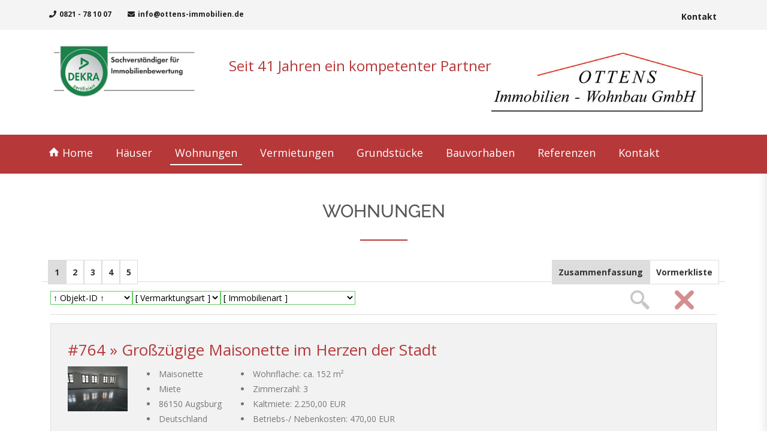

--- FILE ---
content_type: text/html; charset=UTF-8
request_url: https://ottens-immobilien.de/wohnungen/?wrap=index&wrapped_mode=entry&wrapped_view=index
body_size: 16857
content:

<!DOCTYPE html>
<html 
      lang="de">
<head>
  <meta charset="UTF-8">
  <meta name="viewport" content="width=device-width, initial-scale=1">
  <link rel="profile" href="http://gmpg.org/xfn/11">
  <link rel="pingback" href="https://ottens-immobilien.de/xmlrpc.php">

   <link rel="icon" href="">  <!-- Custom Css -->
  <meta name='robots' content='index, follow, max-image-preview:large, max-snippet:-1, max-video-preview:-1' />

	<!-- This site is optimized with the Yoast SEO plugin v26.6 - https://yoast.com/wordpress/plugins/seo/ -->
	<title>Wohnungen - Ottens Immobilien</title>
	<link rel="canonical" href="https://ottens-immobilien.de/wohnungen/" />
	<meta property="og:locale" content="de_DE" />
	<meta property="og:type" content="article" />
	<meta property="og:title" content="Wohnungen - Ottens Immobilien" />
	<meta property="og:url" content="https://ottens-immobilien.de/wohnungen/" />
	<meta property="og:site_name" content="Ottens Immobilien" />
	<meta property="article:modified_time" content="2018-04-13T10:44:52+00:00" />
	<meta name="twitter:card" content="summary_large_image" />
	<script type="application/ld+json" class="yoast-schema-graph">{"@context":"https://schema.org","@graph":[{"@type":"WebPage","@id":"https://ottens-immobilien.de/wohnungen/","url":"https://ottens-immobilien.de/wohnungen/","name":"Wohnungen - Ottens Immobilien","isPartOf":{"@id":"https://ottens-immobilien.de/#website"},"datePublished":"2018-01-12T13:31:35+00:00","dateModified":"2018-04-13T10:44:52+00:00","breadcrumb":{"@id":"https://ottens-immobilien.de/wohnungen/#breadcrumb"},"inLanguage":"de","potentialAction":[{"@type":"ReadAction","target":["https://ottens-immobilien.de/wohnungen/"]}]},{"@type":"BreadcrumbList","@id":"https://ottens-immobilien.de/wohnungen/#breadcrumb","itemListElement":[{"@type":"ListItem","position":1,"name":"Startseite","item":"https://ottens-immobilien.de/"},{"@type":"ListItem","position":2,"name":"Wohnungen"}]},{"@type":"WebSite","@id":"https://ottens-immobilien.de/#website","url":"https://ottens-immobilien.de/","name":"Ottens Immobilien","description":"IMMOBILIEN VERMITTELN MIT BEGEISTERUNG","potentialAction":[{"@type":"SearchAction","target":{"@type":"EntryPoint","urlTemplate":"https://ottens-immobilien.de/?s={search_term_string}"},"query-input":{"@type":"PropertyValueSpecification","valueRequired":true,"valueName":"search_term_string"}}],"inLanguage":"de"}]}</script>
	<!-- / Yoast SEO plugin. -->


<link rel="alternate" type="application/rss+xml" title="Ottens Immobilien &raquo; Feed" href="https://ottens-immobilien.de/feed/" />
<link rel="alternate" type="application/rss+xml" title="Ottens Immobilien &raquo; Kommentar-Feed" href="https://ottens-immobilien.de/comments/feed/" />
<link rel="alternate" type="application/rss+xml" title="Ottens Immobilien &raquo; Wohnungen-Kommentar-Feed" href="https://ottens-immobilien.de/wohnungen/feed/" />
<link rel="alternate" title="oEmbed (JSON)" type="application/json+oembed" href="https://ottens-immobilien.de/wp-json/oembed/1.0/embed?url=https%3A%2F%2Fottens-immobilien.de%2Fwohnungen%2F" />
<link rel="alternate" title="oEmbed (XML)" type="text/xml+oembed" href="https://ottens-immobilien.de/wp-json/oembed/1.0/embed?url=https%3A%2F%2Fottens-immobilien.de%2Fwohnungen%2F&#038;format=xml" />
<style id='wp-img-auto-sizes-contain-inline-css' type='text/css'>
img:is([sizes=auto i],[sizes^="auto," i]){contain-intrinsic-size:3000px 1500px}
/*# sourceURL=wp-img-auto-sizes-contain-inline-css */
</style>
<link rel='stylesheet' id='sbs-openstreetmap-wpbakery-editor-css' href='https://ottens-immobilien.de/wp-content/plugins/stepbyteservice-openstreetmap/includes/../assets/css/wpbakeryeditor.min.css?ver=1.2.0' type='text/css' media='all' />
<style id='wp-emoji-styles-inline-css' type='text/css'>

	img.wp-smiley, img.emoji {
		display: inline !important;
		border: none !important;
		box-shadow: none !important;
		height: 1em !important;
		width: 1em !important;
		margin: 0 0.07em !important;
		vertical-align: -0.1em !important;
		background: none !important;
		padding: 0 !important;
	}
/*# sourceURL=wp-emoji-styles-inline-css */
</style>
<link rel='stylesheet' id='wp-block-library-css' href='https://ottens-immobilien.de/wp-includes/css/dist/block-library/style.min.css?ver=6.9' type='text/css' media='all' />
<style id='global-styles-inline-css' type='text/css'>
:root{--wp--preset--aspect-ratio--square: 1;--wp--preset--aspect-ratio--4-3: 4/3;--wp--preset--aspect-ratio--3-4: 3/4;--wp--preset--aspect-ratio--3-2: 3/2;--wp--preset--aspect-ratio--2-3: 2/3;--wp--preset--aspect-ratio--16-9: 16/9;--wp--preset--aspect-ratio--9-16: 9/16;--wp--preset--color--black: #000000;--wp--preset--color--cyan-bluish-gray: #abb8c3;--wp--preset--color--white: #ffffff;--wp--preset--color--pale-pink: #f78da7;--wp--preset--color--vivid-red: #cf2e2e;--wp--preset--color--luminous-vivid-orange: #ff6900;--wp--preset--color--luminous-vivid-amber: #fcb900;--wp--preset--color--light-green-cyan: #7bdcb5;--wp--preset--color--vivid-green-cyan: #00d084;--wp--preset--color--pale-cyan-blue: #8ed1fc;--wp--preset--color--vivid-cyan-blue: #0693e3;--wp--preset--color--vivid-purple: #9b51e0;--wp--preset--gradient--vivid-cyan-blue-to-vivid-purple: linear-gradient(135deg,rgb(6,147,227) 0%,rgb(155,81,224) 100%);--wp--preset--gradient--light-green-cyan-to-vivid-green-cyan: linear-gradient(135deg,rgb(122,220,180) 0%,rgb(0,208,130) 100%);--wp--preset--gradient--luminous-vivid-amber-to-luminous-vivid-orange: linear-gradient(135deg,rgb(252,185,0) 0%,rgb(255,105,0) 100%);--wp--preset--gradient--luminous-vivid-orange-to-vivid-red: linear-gradient(135deg,rgb(255,105,0) 0%,rgb(207,46,46) 100%);--wp--preset--gradient--very-light-gray-to-cyan-bluish-gray: linear-gradient(135deg,rgb(238,238,238) 0%,rgb(169,184,195) 100%);--wp--preset--gradient--cool-to-warm-spectrum: linear-gradient(135deg,rgb(74,234,220) 0%,rgb(151,120,209) 20%,rgb(207,42,186) 40%,rgb(238,44,130) 60%,rgb(251,105,98) 80%,rgb(254,248,76) 100%);--wp--preset--gradient--blush-light-purple: linear-gradient(135deg,rgb(255,206,236) 0%,rgb(152,150,240) 100%);--wp--preset--gradient--blush-bordeaux: linear-gradient(135deg,rgb(254,205,165) 0%,rgb(254,45,45) 50%,rgb(107,0,62) 100%);--wp--preset--gradient--luminous-dusk: linear-gradient(135deg,rgb(255,203,112) 0%,rgb(199,81,192) 50%,rgb(65,88,208) 100%);--wp--preset--gradient--pale-ocean: linear-gradient(135deg,rgb(255,245,203) 0%,rgb(182,227,212) 50%,rgb(51,167,181) 100%);--wp--preset--gradient--electric-grass: linear-gradient(135deg,rgb(202,248,128) 0%,rgb(113,206,126) 100%);--wp--preset--gradient--midnight: linear-gradient(135deg,rgb(2,3,129) 0%,rgb(40,116,252) 100%);--wp--preset--font-size--small: 13px;--wp--preset--font-size--medium: 20px;--wp--preset--font-size--large: 36px;--wp--preset--font-size--x-large: 42px;--wp--preset--spacing--20: 0.44rem;--wp--preset--spacing--30: 0.67rem;--wp--preset--spacing--40: 1rem;--wp--preset--spacing--50: 1.5rem;--wp--preset--spacing--60: 2.25rem;--wp--preset--spacing--70: 3.38rem;--wp--preset--spacing--80: 5.06rem;--wp--preset--shadow--natural: 6px 6px 9px rgba(0, 0, 0, 0.2);--wp--preset--shadow--deep: 12px 12px 50px rgba(0, 0, 0, 0.4);--wp--preset--shadow--sharp: 6px 6px 0px rgba(0, 0, 0, 0.2);--wp--preset--shadow--outlined: 6px 6px 0px -3px rgb(255, 255, 255), 6px 6px rgb(0, 0, 0);--wp--preset--shadow--crisp: 6px 6px 0px rgb(0, 0, 0);}:where(.is-layout-flex){gap: 0.5em;}:where(.is-layout-grid){gap: 0.5em;}body .is-layout-flex{display: flex;}.is-layout-flex{flex-wrap: wrap;align-items: center;}.is-layout-flex > :is(*, div){margin: 0;}body .is-layout-grid{display: grid;}.is-layout-grid > :is(*, div){margin: 0;}:where(.wp-block-columns.is-layout-flex){gap: 2em;}:where(.wp-block-columns.is-layout-grid){gap: 2em;}:where(.wp-block-post-template.is-layout-flex){gap: 1.25em;}:where(.wp-block-post-template.is-layout-grid){gap: 1.25em;}.has-black-color{color: var(--wp--preset--color--black) !important;}.has-cyan-bluish-gray-color{color: var(--wp--preset--color--cyan-bluish-gray) !important;}.has-white-color{color: var(--wp--preset--color--white) !important;}.has-pale-pink-color{color: var(--wp--preset--color--pale-pink) !important;}.has-vivid-red-color{color: var(--wp--preset--color--vivid-red) !important;}.has-luminous-vivid-orange-color{color: var(--wp--preset--color--luminous-vivid-orange) !important;}.has-luminous-vivid-amber-color{color: var(--wp--preset--color--luminous-vivid-amber) !important;}.has-light-green-cyan-color{color: var(--wp--preset--color--light-green-cyan) !important;}.has-vivid-green-cyan-color{color: var(--wp--preset--color--vivid-green-cyan) !important;}.has-pale-cyan-blue-color{color: var(--wp--preset--color--pale-cyan-blue) !important;}.has-vivid-cyan-blue-color{color: var(--wp--preset--color--vivid-cyan-blue) !important;}.has-vivid-purple-color{color: var(--wp--preset--color--vivid-purple) !important;}.has-black-background-color{background-color: var(--wp--preset--color--black) !important;}.has-cyan-bluish-gray-background-color{background-color: var(--wp--preset--color--cyan-bluish-gray) !important;}.has-white-background-color{background-color: var(--wp--preset--color--white) !important;}.has-pale-pink-background-color{background-color: var(--wp--preset--color--pale-pink) !important;}.has-vivid-red-background-color{background-color: var(--wp--preset--color--vivid-red) !important;}.has-luminous-vivid-orange-background-color{background-color: var(--wp--preset--color--luminous-vivid-orange) !important;}.has-luminous-vivid-amber-background-color{background-color: var(--wp--preset--color--luminous-vivid-amber) !important;}.has-light-green-cyan-background-color{background-color: var(--wp--preset--color--light-green-cyan) !important;}.has-vivid-green-cyan-background-color{background-color: var(--wp--preset--color--vivid-green-cyan) !important;}.has-pale-cyan-blue-background-color{background-color: var(--wp--preset--color--pale-cyan-blue) !important;}.has-vivid-cyan-blue-background-color{background-color: var(--wp--preset--color--vivid-cyan-blue) !important;}.has-vivid-purple-background-color{background-color: var(--wp--preset--color--vivid-purple) !important;}.has-black-border-color{border-color: var(--wp--preset--color--black) !important;}.has-cyan-bluish-gray-border-color{border-color: var(--wp--preset--color--cyan-bluish-gray) !important;}.has-white-border-color{border-color: var(--wp--preset--color--white) !important;}.has-pale-pink-border-color{border-color: var(--wp--preset--color--pale-pink) !important;}.has-vivid-red-border-color{border-color: var(--wp--preset--color--vivid-red) !important;}.has-luminous-vivid-orange-border-color{border-color: var(--wp--preset--color--luminous-vivid-orange) !important;}.has-luminous-vivid-amber-border-color{border-color: var(--wp--preset--color--luminous-vivid-amber) !important;}.has-light-green-cyan-border-color{border-color: var(--wp--preset--color--light-green-cyan) !important;}.has-vivid-green-cyan-border-color{border-color: var(--wp--preset--color--vivid-green-cyan) !important;}.has-pale-cyan-blue-border-color{border-color: var(--wp--preset--color--pale-cyan-blue) !important;}.has-vivid-cyan-blue-border-color{border-color: var(--wp--preset--color--vivid-cyan-blue) !important;}.has-vivid-purple-border-color{border-color: var(--wp--preset--color--vivid-purple) !important;}.has-vivid-cyan-blue-to-vivid-purple-gradient-background{background: var(--wp--preset--gradient--vivid-cyan-blue-to-vivid-purple) !important;}.has-light-green-cyan-to-vivid-green-cyan-gradient-background{background: var(--wp--preset--gradient--light-green-cyan-to-vivid-green-cyan) !important;}.has-luminous-vivid-amber-to-luminous-vivid-orange-gradient-background{background: var(--wp--preset--gradient--luminous-vivid-amber-to-luminous-vivid-orange) !important;}.has-luminous-vivid-orange-to-vivid-red-gradient-background{background: var(--wp--preset--gradient--luminous-vivid-orange-to-vivid-red) !important;}.has-very-light-gray-to-cyan-bluish-gray-gradient-background{background: var(--wp--preset--gradient--very-light-gray-to-cyan-bluish-gray) !important;}.has-cool-to-warm-spectrum-gradient-background{background: var(--wp--preset--gradient--cool-to-warm-spectrum) !important;}.has-blush-light-purple-gradient-background{background: var(--wp--preset--gradient--blush-light-purple) !important;}.has-blush-bordeaux-gradient-background{background: var(--wp--preset--gradient--blush-bordeaux) !important;}.has-luminous-dusk-gradient-background{background: var(--wp--preset--gradient--luminous-dusk) !important;}.has-pale-ocean-gradient-background{background: var(--wp--preset--gradient--pale-ocean) !important;}.has-electric-grass-gradient-background{background: var(--wp--preset--gradient--electric-grass) !important;}.has-midnight-gradient-background{background: var(--wp--preset--gradient--midnight) !important;}.has-small-font-size{font-size: var(--wp--preset--font-size--small) !important;}.has-medium-font-size{font-size: var(--wp--preset--font-size--medium) !important;}.has-large-font-size{font-size: var(--wp--preset--font-size--large) !important;}.has-x-large-font-size{font-size: var(--wp--preset--font-size--x-large) !important;}
/*# sourceURL=global-styles-inline-css */
</style>

<style id='classic-theme-styles-inline-css' type='text/css'>
/*! This file is auto-generated */
.wp-block-button__link{color:#fff;background-color:#32373c;border-radius:9999px;box-shadow:none;text-decoration:none;padding:calc(.667em + 2px) calc(1.333em + 2px);font-size:1.125em}.wp-block-file__button{background:#32373c;color:#fff;text-decoration:none}
/*# sourceURL=/wp-includes/css/classic-themes.min.css */
</style>
<link rel='stylesheet' id='dashicons-css' href='https://ottens-immobilien.de/wp-includes/css/dashicons.min.css?ver=6.9' type='text/css' media='all' />
<link rel='stylesheet' id='essgrid-blocks-editor-css-css' href='https://ottens-immobilien.de/wp-content/plugins/essential-grid/admin/includes/builders/gutenberg/build/index.css?ver=1767271895' type='text/css' media='all' />
<link rel='stylesheet' id='contact-form-7-css' href='https://ottens-immobilien.de/wp-content/plugins/contact-form-7/includes/css/styles.css?ver=6.1.4' type='text/css' media='all' />
<link rel='stylesheet' id='mf-bootstrap-css-css' href='https://ottens-immobilien.de/wp-content/themes/mf/assets/bootstrap/css/bootstrap.min.css?ver=1759430577' type='text/css' media='all' />
<link rel='stylesheet' id='mf-fontawesome-css' href='https://ottens-immobilien.de/wp-content/themes/mf/assets/fontawesome/font-awesome.css?ver=1759430577' type='text/css' media='all' />
<link rel='stylesheet' id='mf-menu-css' href='https://ottens-immobilien.de/wp-content/themes/mf/assets/css/menu.css?ver=1759430577' type='text/css' media='all' />
<link rel='stylesheet' id='mf-helper-elements-css' href='https://ottens-immobilien.de/wp-content/themes/mf/assets/css/helper-elements.css?ver=1759430577' type='text/css' media='all' />
<link rel='stylesheet' id='mf-animate-css' href='https://ottens-immobilien.de/wp-content/themes/mf/assets/css/animate.css?ver=1759430577' type='text/css' media='all' />
<link rel='stylesheet' id='mf-style-css' href='https://ottens-immobilien.de/wp-content/themes/mf/assets/css/style.css?ver=1759430577' type='text/css' media='all' />
<link rel='stylesheet' id='js_composer_front-css' href='https://ottens-immobilien.de/wp-content/plugins/js_composer/assets/css/js_composer.min.css?ver=8.7.2' type='text/css' media='all' />
<link rel='stylesheet' id='tp-fontello-css' href='https://ottens-immobilien.de/wp-content/plugins/essential-grid/public/assets/font/fontello/css/fontello.css?ver=3.1.9.2' type='text/css' media='all' />
<link rel='stylesheet' id='esg-plugin-settings-css' href='https://ottens-immobilien.de/wp-content/plugins/essential-grid/public/assets/css/settings.css?ver=3.1.9.2' type='text/css' media='all' />
<link rel='stylesheet' id='mpc-massive-style-css' href='https://ottens-immobilien.de/wp-content/plugins/mpc-massive/assets/css/mpc-styles.css?ver=2.4.8' type='text/css' media='all' />
<link rel='stylesheet' id='the-grid-css' href='https://ottens-immobilien.de/wp-content/plugins/the-grid/frontend/assets/css/the-grid.min.css?ver=2.7.9.1' type='text/css' media='all' />
<style id='the-grid-inline-css' type='text/css'>
.tolb-holder{background:rgba(0,0,0,0.8)}.tolb-holder .tolb-close,.tolb-holder .tolb-title,.tolb-holder .tolb-counter,.tolb-holder .tolb-next i,.tolb-holder .tolb-prev i{color:#ffffff}.tolb-holder .tolb-load{border-color:rgba(255,255,255,0.2);border-left:3px solid #ffffff}
.to-heart-icon,.to-heart-icon svg,.to-post-like,.to-post-like .to-like-count{position:relative;display:inline-block}.to-post-like{width:auto;cursor:pointer;font-weight:400}.to-heart-icon{float:left;margin:0 4px 0 0}.to-heart-icon svg{overflow:visible;width:15px;height:14px}.to-heart-icon g{-webkit-transform:scale(1);transform:scale(1)}.to-heart-icon path{-webkit-transform:scale(1);transform:scale(1);transition:fill .4s ease,stroke .4s ease}.no-liked .to-heart-icon path{fill:#999;stroke:#999}.empty-heart .to-heart-icon path{fill:transparent!important;stroke:#999}.liked .to-heart-icon path,.to-heart-icon svg:hover path{fill:#ff6863!important;stroke:#ff6863!important}@keyframes heartBeat{0%{transform:scale(1)}20%{transform:scale(.8)}30%{transform:scale(.95)}45%{transform:scale(.75)}50%{transform:scale(.85)}100%{transform:scale(.9)}}@-webkit-keyframes heartBeat{0%,100%,50%{-webkit-transform:scale(1)}20%{-webkit-transform:scale(.8)}30%{-webkit-transform:scale(.95)}45%{-webkit-transform:scale(.75)}}.heart-pulse g{-webkit-animation-name:heartBeat;animation-name:heartBeat;-webkit-animation-duration:1s;animation-duration:1s;-webkit-animation-iteration-count:infinite;animation-iteration-count:infinite;-webkit-transform-origin:50% 50%;transform-origin:50% 50%}.to-post-like a{color:inherit!important;fill:inherit!important;stroke:inherit!important}
/*# sourceURL=the-grid-inline-css */
</style>
<link rel="preload" as="style" href="https://ottens-immobilien.de/wp-content/uploads/fonts/c00f7efb3cb74bd6f88ab72fd0d4c0a1/font.css?v=1666724744" /><link rel="stylesheet" href="https://ottens-immobilien.de/wp-content/uploads/fonts/c00f7efb3cb74bd6f88ab72fd0d4c0a1/font.css?v=1666724744" media="print" onload="this.media='all'"><noscript><link rel="stylesheet" href="https://ottens-immobilien.de/wp-content/uploads/fonts/c00f7efb3cb74bd6f88ab72fd0d4c0a1/font.css?v=1666724744" /></noscript><script type="text/javascript" src="https://ottens-immobilien.de/wp-includes/js/jquery/jquery.min.js?ver=3.7.1" id="jquery-core-js"></script>
<script type="text/javascript" src="https://ottens-immobilien.de/wp-includes/js/jquery/jquery-migrate.min.js?ver=3.4.1" id="jquery-migrate-js"></script>
<script></script><link rel="https://api.w.org/" href="https://ottens-immobilien.de/wp-json/" /><link rel="alternate" title="JSON" type="application/json" href="https://ottens-immobilien.de/wp-json/wp/v2/pages/27936" /><link rel="EditURI" type="application/rsd+xml" title="RSD" href="https://ottens-immobilien.de/xmlrpc.php?rsd" />
<meta name="generator" content="WordPress 6.9" />
<link rel='shortlink' href='https://ottens-immobilien.de/?p=27936' />
<meta name="generator" content="Redux 4.5.9" />

<!-- OpenEstate-Wrapper v1.7.0 (begin) -->
<link rel="stylesheet" type="text/css" media="all" href="https://ottens-immobilien.de/wp-content/exports/objekte/style.php?wrapped=1" />
<!-- OpenEstate-Wrapper v1.7.0 (end) -->

<style type="text/css">.recentcomments a{display:inline !important;padding:0 !important;margin:0 !important;}</style><meta name="generator" content="Powered by WPBakery Page Builder - drag and drop page builder for WordPress."/>
<meta name="generator" content="Powered by Slider Revolution 6.7.39 - responsive, Mobile-Friendly Slider Plugin for WordPress with comfortable drag and drop interface." />
<script>function setREVStartSize(e){
			//window.requestAnimationFrame(function() {
				window.RSIW = window.RSIW===undefined ? window.innerWidth : window.RSIW;
				window.RSIH = window.RSIH===undefined ? window.innerHeight : window.RSIH;
				try {
					var pw = document.getElementById(e.c).parentNode.offsetWidth,
						newh;
					pw = pw===0 || isNaN(pw) || (e.l=="fullwidth" || e.layout=="fullwidth") ? window.RSIW : pw;
					e.tabw = e.tabw===undefined ? 0 : parseInt(e.tabw);
					e.thumbw = e.thumbw===undefined ? 0 : parseInt(e.thumbw);
					e.tabh = e.tabh===undefined ? 0 : parseInt(e.tabh);
					e.thumbh = e.thumbh===undefined ? 0 : parseInt(e.thumbh);
					e.tabhide = e.tabhide===undefined ? 0 : parseInt(e.tabhide);
					e.thumbhide = e.thumbhide===undefined ? 0 : parseInt(e.thumbhide);
					e.mh = e.mh===undefined || e.mh=="" || e.mh==="auto" ? 0 : parseInt(e.mh,0);
					if(e.layout==="fullscreen" || e.l==="fullscreen")
						newh = Math.max(e.mh,window.RSIH);
					else{
						e.gw = Array.isArray(e.gw) ? e.gw : [e.gw];
						for (var i in e.rl) if (e.gw[i]===undefined || e.gw[i]===0) e.gw[i] = e.gw[i-1];
						e.gh = e.el===undefined || e.el==="" || (Array.isArray(e.el) && e.el.length==0)? e.gh : e.el;
						e.gh = Array.isArray(e.gh) ? e.gh : [e.gh];
						for (var i in e.rl) if (e.gh[i]===undefined || e.gh[i]===0) e.gh[i] = e.gh[i-1];
											
						var nl = new Array(e.rl.length),
							ix = 0,
							sl;
						e.tabw = e.tabhide>=pw ? 0 : e.tabw;
						e.thumbw = e.thumbhide>=pw ? 0 : e.thumbw;
						e.tabh = e.tabhide>=pw ? 0 : e.tabh;
						e.thumbh = e.thumbhide>=pw ? 0 : e.thumbh;
						for (var i in e.rl) nl[i] = e.rl[i]<window.RSIW ? 0 : e.rl[i];
						sl = nl[0];
						for (var i in nl) if (sl>nl[i] && nl[i]>0) { sl = nl[i]; ix=i;}
						var m = pw>(e.gw[ix]+e.tabw+e.thumbw) ? 1 : (pw-(e.tabw+e.thumbw)) / (e.gw[ix]);
						newh =  (e.gh[ix] * m) + (e.tabh + e.thumbh);
					}
					var el = document.getElementById(e.c);
					if (el!==null && el) el.style.height = newh+"px";
					el = document.getElementById(e.c+"_wrapper");
					if (el!==null && el) {
						el.style.height = newh+"px";
						el.style.display = "block";
					}
				} catch(e){
					console.log("Failure at Presize of Slider:" + e)
				}
			//});
		  };</script>
<style id="mf_options-dynamic-css" title="dynamic-css" class="redux-options-output">body{background-color:#ffffff !important;}.logo img{width:375px;}#header.fixed-position .logo img{width:175px;}.logo-mob img{width:164px;}#header.style12 .header-top:after{background-color:#f4f4f4;}#header .header-cent:after{background-color:#FFFFFF;}#header.style12 #nav:after{background-color:#b73839;}#header.style18 .header-top{background-color:#b73839;}#header.style12 #nav .quote-btn{background-color:#222;}#header.style12 .logo{margin-top:15px;margin-right:0px;margin-bottom:15px;margin-left:0px;}.mob-menu > ul > li > a > span{font-family:"Open Sans";font-weight:400;font-style:normal;font-size:15px;}.mob-header-top{background:#FFFFFF;}.mob-header-content{background:#606060;}.mob-menu li a, .mob-header-content .header-top-menu ul li a{color:#ffffff;}.mob-header-content .slogan{color:#ffffff;}.mob-menu li a, .mob-header-content .header-top-menu ul li a {border-top:0px solid #999999;border-bottom:1px solid #999999;border-left:0px solid #999999;border-right:0px solid #999999;}.page-banner .container{padding-top:187px;padding-bottom:99px;}.page-banner .parallax-holder::before, .page-banner .stretch::before, .page-banner .video-area::before{background:rgba(0,0,0,0.5);}.page-banner.small .container{padding-top:120px;padding-bottom:30px;}.page-banner .breadcrumbs li{font-family:Lato;line-height:18px;font-weight:400;font-style:normal;color:#bbbbbb;font-size:13px;}.page-banner .breadcrumbs li a{color:#dbdbdb;}.page-banner.grey .breadcrumbs li a{color:#424141;}body{font-family:"Open Sans";line-height:26px;font-weight:400;font-style:normal;color:#777;font-size:14px;}.page-banner .heading{font-family:Lato;line-height:35px;font-weight:300;font-style:normal;color:#FFFFFF;font-size:36px;}.page-banner.small .heading{font-family:Lato;line-height:40px;font-weight:300;font-style:normal;color:#727070;font-size:36px;}.blog-txt h2{font-family:"Open Sans";line-height:40px;font-weight:400;font-style:normal;color:#2c2e3d;font-size:35px;}h1{font-family:"Open Sans";line-height:36px;font-weight:400;font-style:normal;color:#444444;font-size:36px;}h2{font-family:"Open Sans";line-height:30px;font-weight:400;font-style:normal;color:#444444;font-size:30px;}h3{font-family:"Open Sans";line-height:24px;font-weight:400;font-style:normal;color:#444444;font-size:24px;}h4{font-family:"Open Sans";line-height:18px;font-weight:400;font-style:normal;color:#444444;font-size:18px;}h5{font-family:"Open Sans";line-height:14px;font-weight:400;font-style:normal;color:#444444;font-size:14px;}h6{font-family:"Open Sans";line-height:12px;font-weight:400;font-style:normal;color:#444444;font-size:12px;}.version1 .desk-menu > ul > li > a{font-family:"Open Sans";font-weight:400;font-style:normal;font-size:18px;}.version1 .desk-menu > ul > li > a, .version1 .desk-menu > ul > li.current-menu-ancestor > a, .version1 .desk-menu > ul > li.current-menu-item > a{color:#FFFFFF;}#header.adclassic #nav .nav-top > li > a{color:#ffffff;}#header.adclassic #nav .nav-top > li > a:hover{color:#0a0a0a;}#header.adclassic #nav .nav-top > li:hover > a{border-bottom:2px solid ;}#header.fixed-position #nav .nav-top > li > a{color:#ffffff;}#header.fixed-position #nav .nav-top > li > a:hover{color:#000000;}.version1 .desk-menu .sub-menu li > a{font-family:"Open Sans";font-weight:400;font-style:normal;font-size:13px;}.version1 .desk-menu .sub-menu li > a{color:#d2d2d2;}.version1 .desk-menu .sub-menu, .version1 .desk-menu .sub-menu .sub-menu{background:rgba(0,0,0,0.8);}.version1 .desk-menu [data-mm="true"] > .sub-menu > li > a{font-family:"Open Sans";font-weight:600;font-style:normal;font-size:15px;}#nav .desk-menu [data-mm="true"] > .sub-menu > li > a:hover, #nav .desk-menu [data-mm="true"] > .sub-menu > li.menu-item-has-children > a{color:#FFFFFF;}.bg-dark-jungle-bottom{background:#222222;}</style><style type="text/css" data-type="vc_shortcodes-default-css">.vc_do_custom_heading{margin-bottom:0.625rem;margin-top:0;}</style><style type="text/css" data-type="vc_shortcodes-custom-css">.vc_custom_1515843439485{padding-bottom: 30px !important;}</style><noscript><style> .wpb_animate_when_almost_visible { opacity: 1; }</style></noscript> 
    <!-- Custom Css -->
  <style>
 .mpc-post .mpc-post__heading.mpc-text-overflow {
    margin-top:20px;
}
.mpc-post .mpc-post__heading a {
    line-height:1.5em;
}
#content .navigation {display:none;}
a {color:#b73839;}
.button-referenz .wpb_wrapper {float:right;}
#header.style12 .logo .b-logo {float:right;}
#header.fixed-position .logo .b-logo {
    width: 163px;
}
#header.fixed-position.style12 .logo .w-logo {
    display: none;
}
#header.fixed-position.style12 .dekra {
    display:none;
}
.eg-washington-element-1 {
    display:none!important;
}
#header .header-cent {
    padding-top: 18px;
    padding-bottom: 20px;
}
#header.style12 #nav .nav-top {
    float: left;
    margin: 15px 0 0 -9px;
}
header.style12 #nav .nav-top > li {
    margin: 0 22px 0 0;
}
#header.style12 #nav .nav-top > li > a {
    padding: 0 8px 4px;
}

#header.adclassic #nav .nav-top > li > a {
    color: #ffffff;
}
#header.adclassic #nav .nav-top > .current-menu-item > a {
    border-bottom: 2px solid;
}




/* Menu */

#header.adclassic #nav .nav-top > .current-menu-item > a {
    border-bottom: 2px solid;
}
#wrapper #header.style12 .fixed-nav {
  width: 100%;
  position: fixed;
  top: 0;
  z-index:1000;
}

/* Header */
#header.style12 .header-top {
    margin: 0;
    padding-bottom: 10px;
}
.head-dekra-years {
    float:left;
}
.head-dekra-years h3 {
    color:#b73839;
    margin-left: 50px;
    margin-top:30px;
}
.dekra img {
    max-width: 250px;
    float:left;
}

/* Open Estate */

#openestate_listing_menu {

    border-bottom: 1px solid #ddd;
}

.openestate_listing_entry .image img {
    border: none;
}

#openestate_listing .openestate_listing_entry {
    padding: 2em;
}
#openestate_expose_view_content {
    border: 1px solid #ddd;
}

#openestate_header, #openestate_listing_modes {
    display:none;
}
#openestate_listing_pagination_top ul, #openestate_expose_menu_top ul, #openestate_expose_view_menu ul {
    border-bottom: 1px solid #ddd;
}
#openestate_listing_pagination_bottom ul, #openestate_expose_menu_bottom ul {
    border-top: 1px solid #ddd;    
}
#openestate_listing_pagination_top ul li a, #openestate_listing_pagination_bottom ul li a,
#openestate_expose_menu_top ul li a, #openestate_expose_menu_bottom ul li a,
#openestate_expose_view_menu ul li a
{
    border: 1px solid #ddd;
    background-color: #fff;
    color: #333;
    margin-right: 0px;
    text-decoration: none;
    padding: 10px;
}
#openestate_listing_pagination_top ul li.selected a, #openestate_listing_pagination_bottom ul li.selected a, #openestate_listing_pagination_top ul li a:hover, #openestate_listing_pagination_bottom ul li a:hover, 
#openestate_expose_menu_top ul li.selected a, #openestate_expose_menu_bottom ul li.selected a, #openestate_expose_menu_top ul li a:hover, #openestate_expose_menu_bottom ul li a:hover, 
#openestate_expose_view_menu ul li.selected a, #openestate_expose_view_menu ul li a:hover
{
    border: 1px solid #ddd;
    background-color: #ddd;
    color: #333;
    position: relative;
    padding: 10px;
    top:0px;
}


.openestate_listing_entry {
    clear: both;
    margin: 1em;
    border: 1px solid #ddd;
    padding: 0.5em;
}
.openestate_dark {
    background-color: #f2f2f2;
}
#openestate_expose_header ul li {
    font-weight: normal;
    letter-spacing: 0
}
#openestate_expose_header ul li div {
    display: inline-block !important;
    text-align: left;
    width: 150px;
    margin-right: 0.5em;
    font-weight: bold;
    letter-spacing: 0;
}
#openestate_content h2 {
    font-size:26px;
}
#openestate_content a {
    color: #b73839;
}
#openestate_content a:hover {
    color: #999;
}
#openestate_listing_menu input.openestate_search_button {
    border: none;
    background-image: url('/wp-content/uploads/2018/01/search.png');
    background-repeat: no-repeat;
    background-size: 32px;
    width: 32px;
    height: 32px;
    cursor: pointer;
}
#openestate_listing_menu input.openestate_cancel_button, #openestate_listing_menu input.openestate_remove_button {
    border: none;
    background-image: url('/wp-content/uploads/2018/01/delete.png');
    background-repeat: no-repeat;
    background-size: 32px;
    width: 32px;
    height: 32px;
    cursor: pointer;
}

#openestate_expose_gallery_thumbnails {
    background-color: #fff;
}
#openestate_expose_gallery_thumbnails ul li a img {
    border:none;
}
#openestate_expose_gallery_thumbnails ul {
    text-align: left;
}
#openestate_expose_contact_form input {
    width: 100%;
    border: 1px solid #ddd;
}				  </style>
   <script type="text/javascript">
// Sticky Header
var offset = jQuery('#nav').offset();
jQuery(window).scroll(function(){
  jQuery('#nav').addClass('fixed-nav');
  if(jQuery(document).scrollTop() < 200){
  jQuery('#nav').removeClass('fixed-nav');
  }
});
 </script><link rel='stylesheet' id='vc_google_fonts_raleway100200300regular500600700800900-css' href='https://ottens-immobilien.de/wp-content/uploads/fonts/a3cd1919c33c4ae3004b199d613bb489/font.css?v=1666724752' type='text/css' media='all' />
<link rel='stylesheet' id='rs-plugin-settings-css' href='//ottens-immobilien.de/wp-content/plugins/revslider/sr6/assets/css/rs6.css?ver=6.7.39' type='text/css' media='all' />
<style id='rs-plugin-settings-inline-css' type='text/css'>
#rs-demo-id {}
/*# sourceURL=rs-plugin-settings-inline-css */
</style>
</head>

<body class="wp-singular page-template-default page page-id-27936 wp-theme-mf wp-child-theme-mf-child  aa mf-core-1.0 wpb-js-composer js-comp-ver-8.7.2 vc_responsive">

<!-- general wrap start -->

           <div id="wrapper" class="">
    <header class="header mob-header cart-true nz-clearfix">
    <div class="mob-header-top nz-clearfix">
      <div class="container plr-no">

        <div class="logo logo-mob">
          <a href="https://ottens-immobilien.de">
                          <img src="https://ottens-immobilien.de/wp-content/uploads/2018/01/header-mobile.jpg" alt="Ottens Immobilien">
                      </a>
        </div>
                <span class="mob-menu-toggle">
        </span>
      </div>
    </div>
  </header>
  <div class="mob-header-content nz-clearfix shadow">
    <span class="mob-menu-toggle2">
    </span>
        <div class="custom-scroll-bar
        ">
        <nav class="mob-menu nz-clearfix"><ul id="mob-header-menu" class="menu"><li id="menu-item-27972-2" class="icon-house menu-item menu-item-type-post_type menu-item-object-page menu-item-home"  data-mm="false" data-mmc="2"><a href="https://ottens-immobilien.de/"><span class="admi"></span><span class="txt"> Home</span><i class="di fa fa-angle-down"></i></a></li><li id="menu-item-27945-2" class="menu-item menu-item-type-post_type menu-item-object-page"  data-mm="false" data-mmc="2"><a href="https://ottens-immobilien.de/haeuser/"><span class="admi"></span><span class="txt">Häuser</span><i class="di fa fa-angle-down"></i></a></li><li id="menu-item-27944-2" class="menu-item menu-item-type-post_type menu-item-object-page current-menu-item page_item page-item-27936 current_page_item"  data-mm="false" data-mmc="2"><a href="https://ottens-immobilien.de/wohnungen/"><span class="admi"></span><span class="txt">Wohnungen</span><i class="di fa fa-angle-down"></i></a></li><li id="menu-item-27942-2" class="menu-item menu-item-type-post_type menu-item-object-page"  data-mm="false" data-mmc="2"><a href="https://ottens-immobilien.de/vermietungen/"><span class="admi"></span><span class="txt">Vermietungen</span><i class="di fa fa-angle-down"></i></a></li><li id="menu-item-27943-2" class="menu-item menu-item-type-post_type menu-item-object-page"  data-mm="false" data-mmc="2"><a href="https://ottens-immobilien.de/grundstuecke/"><span class="admi"></span><span class="txt">Grundstücke</span><i class="di fa fa-angle-down"></i></a></li><li id="menu-item-28061-2" class="menu-item menu-item-type-post_type menu-item-object-page"  data-mm="false" data-mmc="2"><a href="https://ottens-immobilien.de/bauvorhaben/"><span class="admi"></span><span class="txt">Bauvorhaben</span><i class="di fa fa-angle-down"></i></a></li><li id="menu-item-28005-2" class="menu-item menu-item-type-post_type menu-item-object-page"  data-mm="false" data-mmc="2"><a href="https://ottens-immobilien.de/referenzen/"><span class="admi"></span><span class="txt">Referenzen</span><i class="di fa fa-angle-down"></i></a></li><li id="menu-item-27946-2" class="menu-item menu-item-type-post_type menu-item-object-page"  data-mm="false" data-mmc="2"><a href="https://ottens-immobilien.de/kontakt/"><span class="admi"></span><span class="txt">Kontakt</span><i class="di fa fa-angle-down"></i></a></li></ul></nav>    <div class="slogan nz-clearfix">
      <div class="text-center fw-bold h6">
        <div class="nz-bar my-3">
          <span class="nz-icon none small icon-phone animate-false">
          </span>
          <span class="header-top-label">
                                      <a href="tel:0821 - 78 10 07" target="_top">0821 - 78 10 07</a>
                      </span>
        </div>
        <div class="nz-bar">
          <span class="nz-icon none small icon-envelope animate-false">
          </span>
                                <a href="mailto:info@ottens-immobilien.de" target="_top">info@ottens-immobilien.de</a>
                  </div>
      </div>
    </div>
  </div>
</div>
<div class="mob-overlay">&nbsp;
</div>

<div class="w1">
			<!-- header of the page -->
			<header id="header" class="style12 classic-header adclassic version1 subeffect-slide desk">
				<div class="container">
					<div class="row">
						<!-- header top -->
						<div class="col-xs-12 header-top">
							<ul class="list-inline info-list">
															<li><a class="tel" href="tel:0821 - 78 10 07"><i class="fa fa-phone"></i> 0821 - 78 10 07</a></li>
																								<li><a href="mailto:info@ottens-immobilien.de"><i class="fa fa-envelope"></i> info@ottens-immobilien.de</a></li>
															</ul>
							<!-- language nav -->
														<nav class="nav language-nav">
								<div class="menu-top-container"><ul id="menu-top" class="list-inline mb-0"><li id="menu-item-26683" class="menu-item menu-item-type-post_type menu-item-object-page menu-item-26683 no_megamenu"><a href="https://ottens-immobilien.de/kontakt/">Kontakt</a></li></ul></div>							</nav>
							 						</div>
					</div>
					<div class="row">
						<!-- header center -->
						<div class="col-xs-12 header-cent">
							<div class="dekra col-xs-3">
								<img class="dekraimg" src="/wp-content/uploads/2018/01/dekra-2.jpg" />
							</div>	
							<div class="list-inline head-dekra-years col-xs-5">
								<h3>Seit 41 Jahren ein kompetenter Partner</h3>
							</div>							
							<!-- page logo -->
							<div class="logo col-xs-4">
                                 <a href="https://ottens-immobilien.de">
								   								   <img src="https://ottens-immobilien.de/wp-content/uploads/2018/01/header.jpg" class="img-responsive w-logo" alt="">
								   								   <img src="https://ottens-immobilien.de/wp-content/uploads/2018/01/header.jpg" class="img-responsive b-logo" alt="">
								</a>
                            </div>
						</div>
					</div>
					<div class="row">
						<div class="col-xs-12">
						<!-- main navigation of the page -->
						<nav id="nav">
				                <a href="#" class="nav-opener"><i class="fa fa-bars"></i></a>
				               
				               <div class="header-menu desk-menu nz-clearfix"><ul id="menu-hauptmenue" class="menu nav-top"><li id="menu-item-27972" class="icon-house menu-item menu-item-type-post_type menu-item-object-page menu-item-home"  data-mm="false" data-mmc="2"><a href="https://ottens-immobilien.de/"><span class="admi"></span><span class="txt"> Home</span><i class="right di fa fa-angle-right"></i><i class="down di fa fa-angle-down"></i></a></li><li id="menu-item-27945" class="menu-item menu-item-type-post_type menu-item-object-page"  data-mm="false" data-mmc="2"><a href="https://ottens-immobilien.de/haeuser/"><span class="admi"></span><span class="txt">Häuser</span><i class="right di fa fa-angle-right"></i><i class="down di fa fa-angle-down"></i></a></li><li id="menu-item-27944" class="menu-item menu-item-type-post_type menu-item-object-page current-menu-item page_item page-item-27936 current_page_item"  data-mm="false" data-mmc="2"><a href="https://ottens-immobilien.de/wohnungen/"><span class="admi"></span><span class="txt">Wohnungen</span><i class="right di fa fa-angle-right"></i><i class="down di fa fa-angle-down"></i></a></li><li id="menu-item-27942" class="menu-item menu-item-type-post_type menu-item-object-page"  data-mm="false" data-mmc="2"><a href="https://ottens-immobilien.de/vermietungen/"><span class="admi"></span><span class="txt">Vermietungen</span><i class="right di fa fa-angle-right"></i><i class="down di fa fa-angle-down"></i></a></li><li id="menu-item-27943" class="menu-item menu-item-type-post_type menu-item-object-page"  data-mm="false" data-mmc="2"><a href="https://ottens-immobilien.de/grundstuecke/"><span class="admi"></span><span class="txt">Grundstücke</span><i class="right di fa fa-angle-right"></i><i class="down di fa fa-angle-down"></i></a></li><li id="menu-item-28061" class="menu-item menu-item-type-post_type menu-item-object-page"  data-mm="false" data-mmc="2"><a href="https://ottens-immobilien.de/bauvorhaben/"><span class="admi"></span><span class="txt">Bauvorhaben</span><i class="right di fa fa-angle-right"></i><i class="down di fa fa-angle-down"></i></a></li><li id="menu-item-28005" class="menu-item menu-item-type-post_type menu-item-object-page"  data-mm="false" data-mmc="2"><a href="https://ottens-immobilien.de/referenzen/"><span class="admi"></span><span class="txt">Referenzen</span><i class="right di fa fa-angle-right"></i><i class="down di fa fa-angle-down"></i></a></li><li id="menu-item-27946" class="menu-item menu-item-type-post_type menu-item-object-page"  data-mm="false" data-mmc="2"><a href="https://ottens-immobilien.de/kontakt/"><span class="admi"></span><span class="txt">Kontakt</span><i class="right di fa fa-angle-right"></i><i class="down di fa fa-angle-down"></i></a></li></ul></div>				                				               
				                </nav>
						</div>
					</div>
				</div>
			</header>  <main id="main">





   
<div class="content-main">
  <div id="primary" class="site-content">
    <div id="content" role="main" style="background-color: ">
      

              

<div class="container" style="padding: 40px 0 40px 0">
        <div class="row">
          <div class="col-12">
            <div class="wpb-content-wrapper"><div class="vc_row wpb_row vc_row-fluid vc_custom_1515843439485 mpc-row"><div class="wpb_column vc_column_container vc_col-sm-12 mpc-column" data-column-id="mpc_column-796970073972ffc"><div class="vc_column-inner"><div class="wpb_wrapper"><h2 style="font-size: 30px;color: #555555;line-height: 1.5;text-align: center;font-family:Raleway;font-weight:500;font-style:normal" class="vc_custom_heading vc_do_custom_heading">WOHNUNGEN</h2><div class="vc_empty_space" style="height: 15px"><span class="vc_empty_space_inner"></span></div><div data-id="mpc_divider-556970073972e37" class="mpc-divider-wrap"><div class="mpc-divider mpc-init mpc-align--center mpc-disable--left "><div class="mpc-divider__line mpc-side--left"><span></span></div><div class="mpc-divider__line mpc-side--right"><span></span></div></div></div></div></div></div></div><div class="vc_row wpb_row vc_row-fluid mpc-row"><div class="wpb_column vc_column_container vc_col-sm-12 mpc-column" data-column-id="mpc_column-716970073977f7d"><div class="vc_column-inner"><div class="wpb_wrapper">
	<div class="wpb_text_column wpb_content_element">
		<div class="wpb_wrapper">
			<div id="openestate_contentpane">
      
      <div id="openestate_content">
        <div id="openestate_listing_modes">
  <a href="https://ottens-immobilien.de/wohnungen/?wrap=index&amp;wrapped_mode=entry&amp;wrapped_view=index"><img decoding="async" src="https://ottens-immobilien.de/wp-content/exports/objekte/img/view_table.png" alt="Tabellen-Ansicht" border="0" title="Tabellen-Ansicht"></a>
  <a href="https://ottens-immobilien.de/wohnungen/?wrap=index&amp;wrapped_mode=gallery&amp;wrapped_view=index"><img decoding="async" src="https://ottens-immobilien.de/wp-content/exports/objekte/img/view_gallery.png" alt="Galerie-Ansicht" border="0" title="Galerie-Ansicht"></a>
</div>
<div id="openestate_header"><h1>Zusammenfassung</h1></div>
<div id="openestate_listing">
  <div id="openestate_listing_pagination_top"><ul><li class="selected"><a href="https://ottens-immobilien.de/wohnungen/?wrap=index&amp;wrapped_page=1&amp;wrapped_view=index&amp;wrapped_mode=entry&amp;wrapped_lang=de">1</a></li><li><a href="https://ottens-immobilien.de/wohnungen/?wrap=index&amp;wrapped_page=2&amp;wrapped_view=index&amp;wrapped_mode=entry&amp;wrapped_lang=de">2</a></li><li><a href="https://ottens-immobilien.de/wohnungen/?wrap=index&amp;wrapped_page=3&amp;wrapped_view=index&amp;wrapped_mode=entry&amp;wrapped_lang=de">3</a></li><li><a href="https://ottens-immobilien.de/wohnungen/?wrap=index&amp;wrapped_page=4&amp;wrapped_view=index&amp;wrapped_mode=entry&amp;wrapped_lang=de">4</a></li><li><a href="https://ottens-immobilien.de/wohnungen/?wrap=index&amp;wrapped_page=5&amp;wrapped_view=index&amp;wrapped_mode=entry&amp;wrapped_lang=de">5</a></li><li style="float:right;"><a href="https://ottens-immobilien.de/wohnungen/?wrap=index&amp;wrapped_view=fav&amp;wrapped_mode=entry&amp;wrapped_lang=de" rel="nofollow">Vormerkliste</a></li><li class="selected" style="float:right;"><a href="https://ottens-immobilien.de/wohnungen/?wrap=index&amp;wrapped_lang=de" rel="nofollow">Zusammenfassung</a></li></ul></div>
  <div class="openestate_clear"></div>
  <div id="openestate_listing_menu">
    <form action="https://ottens-immobilien.de/wohnungen/" method="get" style="margin:0;"><input type="hidden" name="wrap" value="index">
      <div class="openestate_listing_buttons">
        <input type="hidden" name="wrapped_lang" value="de">
        <input type="hidden" name="cat" value="">
        <input type="hidden" name="wrapped_view" value="index">
        <input type="hidden" name="wrapped_mode" value="entry">
        <input type="hidden" name="wrapped_page" value="1">
        <input class="openestate_search_button" type="submit" name="submit" value="" title="Suche ausf&uuml;hren">
        <input class="openestate_cancel_button" type="submit" name="wrapped_reset" value="" title="Eingaben zur&uuml;cksetzen">
        
      </div>
      <div class="listing_ordering"><select id="order" name="wrapped_order"><optgroup label="aufsteigend"><option value="area-asc">&uarr; Fl&auml;che &uarr;</option><option value="id-asc" selected>&uarr; Objekt-ID &uarr;</option><option value="city-asc">&uarr; Ort &uarr;</option><option value="postal-asc">&uarr; PLZ &uarr;</option><option value="price-asc">&uarr; Preis &uarr;</option><option value="title-asc">&uarr; Titel &uarr;</option><option value="rooms-asc">&uarr; Zimmerzahl &uarr;</option></optgroup><optgroup label="absteigend"><option value="area-desc">&darr; Fl&auml;che &darr;</option><option value="id-desc">&darr; Objekt-ID &darr;</option><option value="city-desc">&darr; Ort &darr;</option><option value="postal-desc">&darr; PLZ &darr;</option><option value="price-desc">&darr; Preis &darr;</option><option value="title-desc">&darr; Titel &darr;</option><option value="rooms-desc">&darr; Zimmerzahl &darr;</option></optgroup></select></div><div class="listing_filter"><select id="filter_action" name="wrapped_filter[action]"><option value="">[ Vermarktungsart ]</option><option value="purchase">Kauf</option><option value="rent">Miete</option></select></div><div class="listing_filter"><select id="filter_type" name="wrapped_filter[type]"><option value="">[ Immobilienart ]</option><option value="bungalow">Bungalow</option><option value="office">B&uuml;ro</option><option value="office_surgery">B&uuml;ro / Praxis</option><option value="attic_apartment">Dachwohnung</option><option value="semidetached_house">Doppelhaush&auml;lfte</option><option value="duplex_garage">Duplex</option><option value="single_family_house">Einfamilienhaus</option><option value="higher_floor_apartment">Etagenwohnung</option><option value="gastronomy">Gastronomie</option><option value="restaurant_bar">Gastst&auml;tte / Barbetrieb</option><option value="general_commercial">Gewerbeobjekt</option><option value="general_piece_of_land">Grundst&uuml;ck</option><option value="house">Haus</option><option value="mezzanine">Hochparterre</option><option value="maisonette">Maisonette</option><option value="multi_family_house">Mehrfamilienhaus</option><option value="multi_family_house_with_commercial">Mehrfamilienhaus mit Gewerbe</option><option value="general_parking">Parken</option><option value="terraced_house_cornerside">Reiheneckhaus</option><option value="terraced_house">Reihenhaus</option><option value="terraced_house_middle">Reihenmittelhaus</option><option value="parking_space">Stellplatz</option><option value="residential_commercial_building">Wohn-/ Gesch&auml;ftshaus</option><option value="residential_ground">Wohngrundst&uuml;ck</option><option value="general_residence">Wohnimmobilie</option><option value="residence">Wohnung</option><option value="two_family_house">Zweifamilienhaus</option></select></div>
      <div class="openestate_clear" style="float:none;"></div>
    </form>
  </div>
  <div class="openestate_listing_entry openestate_dark">
  <h2><a href="https://ottens-immobilien.de/wohnungen/?wrap=expose&amp;wrapped_id=764">#764 &raquo; Gro&szlig;z&uuml;gige Maisonette im Herzen der Stadt</a></h2>
  <div class="image"><a href="https://ottens-immobilien.de/wohnungen/?wrap=expose&amp;wrapped_id=764"><img decoding="async" src="https://ottens-immobilien.de/wp-content/exports/objekte/img.php?id=764&amp;img=6b976bb73c0ec6cbdc8735997fd294e856301c21.jpg&amp;x=100&amp;y=75" alt="Wohnzimmer" title="Wohnzimmer" border="0"></a></div>
  <div class="col_1">
    <ul>
      <li>Maisonette</li>
      <li>Miete</li>
      <li>86150 Augsburg</li>
      <li>Deutschland</li>
    </ul>
  </div>
  <div class="col_2">
    <ul>
      <li>Wohnfl&auml;che: ca. 152 m&sup2;</li>
      <li>Zimmerzahl: 3</li>
      <li>Kaltmiete: 2.250,00 EUR</li>
      <li>Betriebs-/ Nebenkosten: 470,00 EUR</li>
    </ul>
  </div>
  <div class="options">
    <ul>
      <li><a href="https://ottens-immobilien.de/wohnungen/?wrap=expose&amp;wrapped_id=764">Details</a></li>
      
      
      <li><a href="https://ottens-immobilien.de/wohnungen/?wrap=index&amp;wrapped_fav=764&amp;wrapped_view=index&amp;wrapped_mode=entry" rel="nofollow">Vormerken</a></li>
      <li><a href="https://ottens-immobilien.de/wohnungen/?wrap=expose&amp;wrapped_id=764&amp;wrapped_view=contact">Kontakt aufnehmen</a></li>
    </ul>
  </div>
  <div class="openestate_clear"></div>
</div>
<div class="openestate_listing_entry openestate_light">
  <h2><a href="https://ottens-immobilien.de/wohnungen/?wrap=expose&amp;wrapped_id=915">#915 &raquo; Zur Kapitalanlage! Gut vermietet in der Friedberger Altstadt!</a></h2>
  <div class="image"><a href="https://ottens-immobilien.de/wohnungen/?wrap=expose&amp;wrapped_id=915"><img decoding="async" src="https://ottens-immobilien.de/wp-content/exports/objekte/img.php?id=915&amp;img=e31b232a56a4ee9590fbe0cf3f407faf08f0cff1.jpg&amp;x=100&amp;y=75" alt="Au&szlig;enbestuhlung" title="Au&szlig;enbestuhlung" border="0"></a></div>
  <div class="col_1">
    <ul>
      <li>Gastst&auml;tte / Barbetrieb</li>
      <li>Kauf</li>
      <li>86316 Friedberg</li>
      <li>Deutschland</li>
    </ul>
  </div>
  <div class="col_2">
    <ul>
      <li>Anzahl separater WC's: 2</li>
      <li>Gewerbefl&auml;che: ca. 68,69 m&sup2;</li>
      <li>Kaufpreis: 385.000,00 EUR</li>
      
    </ul>
  </div>
  <div class="options">
    <ul>
      <li><a href="https://ottens-immobilien.de/wohnungen/?wrap=expose&amp;wrapped_id=915">Details</a></li>
      
      
      <li><a href="https://ottens-immobilien.de/wohnungen/?wrap=index&amp;wrapped_fav=915&amp;wrapped_view=index&amp;wrapped_mode=entry" rel="nofollow">Vormerken</a></li>
      <li><a href="https://ottens-immobilien.de/wohnungen/?wrap=expose&amp;wrapped_id=915&amp;wrapped_view=contact">Kontakt aufnehmen</a></li>
    </ul>
  </div>
  <div class="openestate_clear"></div>
</div>
<div class="openestate_listing_entry openestate_dark">
  <h2><a href="https://ottens-immobilien.de/wohnungen/?wrap=expose&amp;wrapped_id=920">#920 &raquo; Baugrundst&uuml;cke f&uuml;r je eine Doppelhaush&auml;lfte in Friedberg OT St&auml;tzling</a></h2>
  <div class="image"><a href="https://ottens-immobilien.de/wohnungen/?wrap=expose&amp;wrapped_id=920"><img decoding="async" src="https://ottens-immobilien.de/wp-content/exports/objekte/img.php?id=920&amp;img=c3b1acd347784420e88d2d91ed2f4b4eb19cad50.jpg&amp;x=100&amp;y=75" alt="" title="" border="0"></a></div>
  <div class="col_1">
    <ul>
      <li>Wohngrundst&uuml;ck</li>
      <li>Kauf</li>
      <li>86316 Friedberg</li>
      <li>Deutschland</li>
    </ul>
  </div>
  <div class="col_2">
    <ul>
      <li>Grundst&uuml;cksfl&auml;che: ca. 744 m&sup2;</li>
      
      <li>Kaufpreis: 594.500,00 EUR</li>
      
    </ul>
  </div>
  <div class="options">
    <ul>
      <li><a href="https://ottens-immobilien.de/wohnungen/?wrap=expose&amp;wrapped_id=920">Details</a></li>
      
      
      <li><a href="https://ottens-immobilien.de/wohnungen/?wrap=index&amp;wrapped_fav=920&amp;wrapped_view=index&amp;wrapped_mode=entry" rel="nofollow">Vormerken</a></li>
      <li><a href="https://ottens-immobilien.de/wohnungen/?wrap=expose&amp;wrapped_id=920&amp;wrapped_view=contact">Kontakt aufnehmen</a></li>
    </ul>
  </div>
  <div class="openestate_clear"></div>
</div>
<div class="openestate_listing_entry openestate_light">
  <h2><a href="https://ottens-immobilien.de/wohnungen/?wrap=expose&amp;wrapped_id=925">#925 &raquo; Zur Kapitalanlage! Vermietetes Wohn- und Gesch&auml;ftshaus in Kissing N&auml;he Bahnhof</a></h2>
  <div class="image"><a href="https://ottens-immobilien.de/wohnungen/?wrap=expose&amp;wrapped_id=925"><img decoding="async" src="https://ottens-immobilien.de/wp-content/exports/objekte/img.php?id=925&amp;img=9ae4ab6dacee4d3cc39aff6edf43e857ef4c00b3.jpg&amp;x=100&amp;y=75" alt="Ost-Ansicht" title="Ost-Ansicht" border="0"></a></div>
  <div class="col_1">
    <ul>
      <li>Wohn-/ Gesch&auml;ftshaus</li>
      <li>Kauf</li>
      <li>86438 Kissing</li>
      <li>Deutschland</li>
    </ul>
  </div>
  <div class="col_2">
    <ul>
      <li>Gesamtfl&auml;che: ca. 360 m&sup2;</li>
      <li>Anzahl Wohneinheiten: 5</li>
      <li>Kaufpreis: 895.000,00 EUR</li>
      
    </ul>
  </div>
  <div class="options">
    <ul>
      <li><a href="https://ottens-immobilien.de/wohnungen/?wrap=expose&amp;wrapped_id=925">Details</a></li>
      
      
      <li><a href="https://ottens-immobilien.de/wohnungen/?wrap=index&amp;wrapped_fav=925&amp;wrapped_view=index&amp;wrapped_mode=entry" rel="nofollow">Vormerken</a></li>
      <li><a href="https://ottens-immobilien.de/wohnungen/?wrap=expose&amp;wrapped_id=925&amp;wrapped_view=contact">Kontakt aufnehmen</a></li>
    </ul>
  </div>
  <div class="openestate_clear"></div>
</div>
<div class="openestate_listing_entry openestate_dark">
  <h2><a href="https://ottens-immobilien.de/wohnungen/?wrap=expose&amp;wrapped_id=926">#926 &raquo; Baugrundst&uuml;ck f&uuml;r eine Doppelhaush&auml;lfte in Friedberg OT St&auml;tzling inkl. genehmigtem Bauplan</a></h2>
  <div class="image"><a href="https://ottens-immobilien.de/wohnungen/?wrap=expose&amp;wrapped_id=926"><img decoding="async" src="https://ottens-immobilien.de/wp-content/exports/objekte/img.php?id=926&amp;img=19abf0a4f877215623abbdca0541fcb73cc7cb67.jpg&amp;x=100&amp;y=75" alt="" title="" border="0"></a></div>
  <div class="col_1">
    <ul>
      <li>Wohngrundst&uuml;ck</li>
      <li>Kauf</li>
      <li>86316 Friedberg</li>
      <li>Deutschland</li>
    </ul>
  </div>
  <div class="col_2">
    <ul>
      <li>Grundst&uuml;cksfl&auml;che: ca. 408 m&sup2;</li>
      
      <li>Kaufpreis: 315.000,00 EUR</li>
      
    </ul>
  </div>
  <div class="options">
    <ul>
      <li><a href="https://ottens-immobilien.de/wohnungen/?wrap=expose&amp;wrapped_id=926">Details</a></li>
      
      
      <li><a href="https://ottens-immobilien.de/wohnungen/?wrap=index&amp;wrapped_fav=926&amp;wrapped_view=index&amp;wrapped_mode=entry" rel="nofollow">Vormerken</a></li>
      <li><a href="https://ottens-immobilien.de/wohnungen/?wrap=expose&amp;wrapped_id=926&amp;wrapped_view=contact">Kontakt aufnehmen</a></li>
    </ul>
  </div>
  <div class="openestate_clear"></div>
</div>
<div class="openestate_listing_entry openestate_light">
  <h2><a href="https://ottens-immobilien.de/wohnungen/?wrap=expose&amp;wrapped_id=927">#927 &raquo; Baugrundst&uuml;ck f&uuml;r eine Doppelhaush&auml;lfte in Friedberg OT St&auml;tzling inkl. genehmigtem Bauplan</a></h2>
  <div class="image"><a href="https://ottens-immobilien.de/wohnungen/?wrap=expose&amp;wrapped_id=927"><img decoding="async" src="https://ottens-immobilien.de/wp-content/exports/objekte/img.php?id=927&amp;img=2d41e53ab14c9c020b93d613680cdd2e68534876.jpg&amp;x=100&amp;y=75" alt="" title="" border="0"></a></div>
  <div class="col_1">
    <ul>
      <li>Wohngrundst&uuml;ck</li>
      <li>Kauf</li>
      <li>86316 Friedberg</li>
      <li>Deutschland</li>
    </ul>
  </div>
  <div class="col_2">
    <ul>
      <li>Grundst&uuml;cksfl&auml;che: ca. 336 m&sup2;</li>
      
      <li>Kaufpreis: 279.500,00 EUR</li>
      
    </ul>
  </div>
  <div class="options">
    <ul>
      <li><a href="https://ottens-immobilien.de/wohnungen/?wrap=expose&amp;wrapped_id=927">Details</a></li>
      
      
      <li><a href="https://ottens-immobilien.de/wohnungen/?wrap=index&amp;wrapped_fav=927&amp;wrapped_view=index&amp;wrapped_mode=entry" rel="nofollow">Vormerken</a></li>
      <li><a href="https://ottens-immobilien.de/wohnungen/?wrap=expose&amp;wrapped_id=927&amp;wrapped_view=contact">Kontakt aufnehmen</a></li>
    </ul>
  </div>
  <div class="openestate_clear"></div>
</div>
<div class="openestate_listing_entry openestate_dark">
  <h2><a href="https://ottens-immobilien.de/wohnungen/?wrap=expose&amp;wrapped_id=928">#928 &raquo; Zur Kapitalanlage! Vermietetes Wohn- und Gesch&auml;ftshaus in Kissing N&auml;he Bahnhof</a></h2>
  <div class="image"><a href="https://ottens-immobilien.de/wohnungen/?wrap=expose&amp;wrapped_id=928"><img decoding="async" src="https://ottens-immobilien.de/wp-content/exports/objekte/img.php?id=928&amp;img=77efd61d8637b08b0371e15b7532ba129eeb5db6.jpg&amp;x=100&amp;y=75" alt="Ost-Ansicht" title="Ost-Ansicht" border="0"></a></div>
  <div class="col_1">
    <ul>
      <li>Mehrfamilienhaus mit Gewerbe</li>
      <li>Kauf</li>
      <li>86438 Kissing</li>
      <li>Deutschland</li>
    </ul>
  </div>
  <div class="col_2">
    <ul>
      <li>Wohnfl&auml;che: ca. 246 m&sup2;</li>
      <li>Anzahl Wohneinheiten: 5</li>
      <li>Kaufpreis: 895.000,00 EUR</li>
      
    </ul>
  </div>
  <div class="options">
    <ul>
      <li><a href="https://ottens-immobilien.de/wohnungen/?wrap=expose&amp;wrapped_id=928">Details</a></li>
      
      
      <li><a href="https://ottens-immobilien.de/wohnungen/?wrap=index&amp;wrapped_fav=928&amp;wrapped_view=index&amp;wrapped_mode=entry" rel="nofollow">Vormerken</a></li>
      <li><a href="https://ottens-immobilien.de/wohnungen/?wrap=expose&amp;wrapped_id=928&amp;wrapped_view=contact">Kontakt aufnehmen</a></li>
    </ul>
  </div>
  <div class="openestate_clear"></div>
</div>
<div class="openestate_listing_entry openestate_light">
  <h2><a href="https://ottens-immobilien.de/wohnungen/?wrap=expose&amp;wrapped_id=957">#957 &raquo; Gro&szlig;z&uuml;giges Baugrundst&uuml;ck in Augsburg Stadtteil B&auml;renkeller</a></h2>
  <div class="image"><a href="https://ottens-immobilien.de/wohnungen/?wrap=expose&amp;wrapped_id=957"><img decoding="async" src="https://ottens-immobilien.de/wp-content/exports/objekte/img.php?id=957&amp;img=96a70f8eded223107516b1d469e5a11717634144.jpg&amp;x=100&amp;y=75" alt="S&uuml;d-Ansicht" title="S&uuml;d-Ansicht" border="0"></a></div>
  <div class="col_1">
    <ul>
      <li>Wohngrundst&uuml;ck</li>
      <li>Kauf</li>
      <li>86156 Augsburg</li>
      <li>Deutschland</li>
    </ul>
  </div>
  <div class="col_2">
    <ul>
      <li>Grundst&uuml;cksfl&auml;che: ca. 741 m&sup2;</li>
      
      <li>Kaufpreis: 439.500,00 EUR</li>
      
    </ul>
  </div>
  <div class="options">
    <ul>
      <li><a href="https://ottens-immobilien.de/wohnungen/?wrap=expose&amp;wrapped_id=957">Details</a></li>
      
      
      <li><a href="https://ottens-immobilien.de/wohnungen/?wrap=index&amp;wrapped_fav=957&amp;wrapped_view=index&amp;wrapped_mode=entry" rel="nofollow">Vormerken</a></li>
      <li><a href="https://ottens-immobilien.de/wohnungen/?wrap=expose&amp;wrapped_id=957&amp;wrapped_view=contact">Kontakt aufnehmen</a></li>
    </ul>
  </div>
  <div class="openestate_clear"></div>
</div>
<div class="openestate_listing_entry openestate_dark">
  <h2><a href="https://ottens-immobilien.de/wohnungen/?wrap=expose&amp;wrapped_id=1015">#1015 &raquo; Am Stadtrand von Augsburg - S&uuml;dhang-Baugrundst&uuml;ck mit genehmigtem Bauplan</a></h2>
  <div class="image"><a href="https://ottens-immobilien.de/wohnungen/?wrap=expose&amp;wrapped_id=1015"><img decoding="async" src="https://ottens-immobilien.de/wp-content/exports/objekte/img.php?id=1015&amp;img=510ba9d3b13f0bad3307328e06f479f660581f93.jpg&amp;x=100&amp;y=75" alt="" title="" border="0"></a></div>
  <div class="col_1">
    <ul>
      <li>Wohngrundst&uuml;ck</li>
      <li>Kauf</li>
      <li>86444 Affing</li>
      <li>Deutschland</li>
    </ul>
  </div>
  <div class="col_2">
    <ul>
      <li>Grundst&uuml;cksfl&auml;che: ca. 2.151 m&sup2;</li>
      
      <li>Kaufpreis: 1.295.000,00 EUR</li>
      
    </ul>
  </div>
  <div class="options">
    <ul>
      <li><a href="https://ottens-immobilien.de/wohnungen/?wrap=expose&amp;wrapped_id=1015">Details</a></li>
      
      
      <li><a href="https://ottens-immobilien.de/wohnungen/?wrap=index&amp;wrapped_fav=1015&amp;wrapped_view=index&amp;wrapped_mode=entry" rel="nofollow">Vormerken</a></li>
      <li><a href="https://ottens-immobilien.de/wohnungen/?wrap=expose&amp;wrapped_id=1015&amp;wrapped_view=contact">Kontakt aufnehmen</a></li>
    </ul>
  </div>
  <div class="openestate_clear"></div>
</div>
<div class="openestate_listing_entry openestate_light">
  <h2><a href="https://ottens-immobilien.de/wohnungen/?wrap=expose&amp;wrapped_id=1063">#1063 &raquo; ca. 75% bereits vermietet !Erstbezug nachhaltiges B&uuml;rogeb&auml;ude! Flexible B&uuml;rofl&auml;chen am Bahnhof Mering Sankt Afra! - Gewerbepark Mering-West</a></h2>
  <div class="image"><a href="https://ottens-immobilien.de/wohnungen/?wrap=expose&amp;wrapped_id=1063"><img decoding="async" src="https://ottens-immobilien.de/wp-content/exports/objekte/img.php?id=1063&amp;img=fd4e2a9fb18c36ba23acb6985ee18726e136dc9c.jpg&amp;x=100&amp;y=75" alt="Nord-West-Ansicht" title="Nord-West-Ansicht" border="0"></a></div>
  <div class="col_1">
    <ul>
      <li>B&uuml;ro</li>
      <li>Miete</li>
      <li>86415 Mering</li>
      <li>Deutschland</li>
    </ul>
  </div>
  <div class="col_2">
    <ul>
      <li>Gewerbefl&auml;che: ca. 24 m&sup2;</li>
      
      <li>Kaltmiete: 390,00 EUR</li>
      <li>zzgl. Mehrwertsteuer: ja</li>
    </ul>
  </div>
  <div class="options">
    <ul>
      <li><a href="https://ottens-immobilien.de/wohnungen/?wrap=expose&amp;wrapped_id=1063">Details</a></li>
      
      
      <li><a href="https://ottens-immobilien.de/wohnungen/?wrap=index&amp;wrapped_fav=1063&amp;wrapped_view=index&amp;wrapped_mode=entry" rel="nofollow">Vormerken</a></li>
      <li><a href="https://ottens-immobilien.de/wohnungen/?wrap=expose&amp;wrapped_id=1063&amp;wrapped_view=contact">Kontakt aufnehmen</a></li>
    </ul>
  </div>
  <div class="openestate_clear"></div>
</div>

  <div id="openestate_listing_pagination_bottom"><ul><li class="selected"><a href="https://ottens-immobilien.de/wohnungen/?wrap=index&amp;wrapped_page=1&amp;wrapped_view=index&amp;wrapped_mode=entry&amp;wrapped_lang=de">1</a></li><li><a href="https://ottens-immobilien.de/wohnungen/?wrap=index&amp;wrapped_page=2&amp;wrapped_view=index&amp;wrapped_mode=entry&amp;wrapped_lang=de">2</a></li><li><a href="https://ottens-immobilien.de/wohnungen/?wrap=index&amp;wrapped_page=3&amp;wrapped_view=index&amp;wrapped_mode=entry&amp;wrapped_lang=de">3</a></li><li><a href="https://ottens-immobilien.de/wohnungen/?wrap=index&amp;wrapped_page=4&amp;wrapped_view=index&amp;wrapped_mode=entry&amp;wrapped_lang=de">4</a></li><li><a href="https://ottens-immobilien.de/wohnungen/?wrap=index&amp;wrapped_page=5&amp;wrapped_view=index&amp;wrapped_mode=entry&amp;wrapped_lang=de">5</a></li><li style="float:right;"><a href="https://ottens-immobilien.de/wohnungen/?wrap=index&amp;wrapped_view=fav&amp;wrapped_mode=entry&amp;wrapped_lang=de" rel="nofollow">Vormerkliste</a></li><li class="selected" style="float:right;"><a href="https://ottens-immobilien.de/wohnungen/?wrap=index&amp;wrapped_lang=de" rel="nofollow">Zusammenfassung</a></li></ul></div>
  <div class="openestate_clear"></div>
</div>
      </div>
      <div id="openestate_footer">
        powered by <a href="http://openestate.org" target="_blank">OpenEstate</a>
<!--
version      : 1.7.0
memory usage : 112.1 MB
memory peak  : 112.12 MB
-->

      </div>
    </div>

		</div>
	</div>
</div></div></div></div>
</div>
             <div class="comment-box">
<div id="comments" class="comments-area">

	
			<h4>Comments (2)</h4>
		<ul class="list-unstyled list">
			            <li class="trackback even thread-even depth-1" id="comment57">
            <div class="back-link"><a href="https://baidu.com" class="url" rel="ugc external nofollow">WP Notify</a></div>
            </li>
        </li><!-- #comment-## -->
            <li class="trackback odd alt thread-odd thread-alt depth-1" id="comment62">
            <div class="back-link"><a href="https://wordpress.org" class="url" rel="ugc external nofollow">WP Notify</a></div>
            </li>
        </li><!-- #comment-## -->
		</ul><!-- .comment-list -->
		<div class="page-comm"></div>
	
			<p class="no-comments"></p>
	
	
</div><!-- #comments -->
</div>          </div>        </div>
            </div>
      	   <div class="pagelink"></div>
    </div>
    <!-- #content -->
  </div>
  <!-- #primary -->
</div>
  <!-- footer of the page -->
<footer id="footer" class="style3">
  	 	 	    <!-- footer bottom -->
  <div class="bg-dark-jungle-bottom footer-bottom">
    <div class="container">
      <div class="row">
        <div class="col-12">
          <div class="bottom-box1">
            <!-- footer-nav -->
            <div class="menu-footer-container"><ul id="menu-footer" class="list-inline footer-nav"><li id="menu-item-26687" class="icon-house menu-item menu-item-type-post_type menu-item-object-page menu-item-home menu-item-26687"><a href="https://ottens-immobilien.de/">&nbsp; Home</a></li><li id="menu-item-28008" class="menu-item menu-item-type-post_type menu-item-object-page menu-item-28008"><a href="https://ottens-immobilien.de/impressum/">Impressum</a></li><li id="menu-item-28007" class="menu-item menu-item-type-post_type menu-item-object-page menu-item-28007"><a href="https://ottens-immobilien.de/datenschutz/">Datenschutz</a></li><li id="menu-item-28006" class="menu-item menu-item-type-post_type menu-item-object-page menu-item-28006"><a href="https://ottens-immobilien.de/widerrufsrecht/">Widerrufsrecht</a></li><li id="menu-item-26637" class="menu-item menu-item-type-post_type menu-item-object-page menu-item-26637"><a href="https://ottens-immobilien.de/kontakt/">Kontakt</a></li></ul></div>            <span class="copyright">
              			<div class="textwidget"><p><span class="copyright">© Ottens Immobilien – Wohnbau GmbH 2016 |<br />
Powered by – <a href="https://www.ahs-marketing.de" target="_blank" rel="noopener">AHS Consulting</a></span></p>
</div>
		            </span>
          </div>
        </div>
      </div>
    </div>
  </div>
      </footer>
<!-- END C-LAYOUT-FOOTER -->
</div>
<div class="fa fa-chevron-up" id="gotoTop" style="display: none;">
</div>
</div>

		<script>
			window.RS_MODULES = window.RS_MODULES || {};
			window.RS_MODULES.modules = window.RS_MODULES.modules || {};
			window.RS_MODULES.waiting = window.RS_MODULES.waiting || [];
			window.RS_MODULES.defered = true;
			window.RS_MODULES.moduleWaiting = window.RS_MODULES.moduleWaiting || {};
			window.RS_MODULES.type = 'compiled';
		</script>
		<script type="speculationrules">
{"prefetch":[{"source":"document","where":{"and":[{"href_matches":"/*"},{"not":{"href_matches":["/wp-*.php","/wp-admin/*","/wp-content/uploads/*","/wp-content/*","/wp-content/plugins/*","/wp-content/themes/mf-child/*","/wp-content/themes/mf/*","/*\\?(.+)"]}},{"not":{"selector_matches":"a[rel~=\"nofollow\"]"}},{"not":{"selector_matches":".no-prefetch, .no-prefetch a"}}]},"eagerness":"conservative"}]}
</script>
<style data-id="mpc-massive-styles">.mpc-divider-wrap[data-id="mpc_divider-556970073972e37"] .mpc-divider {width:7%;}.mpc-divider-wrap[data-id="mpc_divider-556970073972e37"] .mpc-divider__line > span {border-top-style:solid;border-top-color:#b73839;border-top-width:2px;margin-top:1px;}.mpc-divider-wrap[data-id="mpc_divider-556970073972e37"] .mpc-divider__line.mpc-side--left {width:0%;}.mpc-divider-wrap[data-id="mpc_divider-556970073972e37"] .mpc-divider__line.mpc-side--right {width:100%;}</style><script>var ajaxRevslider;function rsCustomAjaxContentLoadingFunction(){ajaxRevslider=function(obj){var content='',data={action:'revslider_ajax_call_front',client_action:'get_slider_html',token:'425313d0dc',type:obj.type,id:obj.id,aspectratio:obj.aspectratio};jQuery.ajax({type:'post',url:'https://ottens-immobilien.de/wp-admin/admin-ajax.php',dataType:'json',data:data,async:false,success:function(ret,textStatus,XMLHttpRequest){if(ret.success==true)content=ret.data;},error:function(e){console.log(e);}});return content;};var ajaxRemoveRevslider=function(obj){return jQuery(obj.selector+' .rev_slider').revkill();};if(jQuery.fn.tpessential!==undefined)if(typeof(jQuery.fn.tpessential.defaults)!=='undefined')jQuery.fn.tpessential.defaults.ajaxTypes.push({type:'revslider',func:ajaxRevslider,killfunc:ajaxRemoveRevslider,openAnimationSpeed:0.3});}var rsCustomAjaxContent_Once=false;if(document.readyState==="loading")document.addEventListener('readystatechange',function(){if((document.readyState==="interactive"||document.readyState==="complete")&&!rsCustomAjaxContent_Once){rsCustomAjaxContent_Once=true;rsCustomAjaxContentLoadingFunction();}});else{rsCustomAjaxContent_Once=true;rsCustomAjaxContentLoadingFunction();}</script><style>body div .wpcf7-form .fit-the-fullspace{position:absolute;margin-left:-999em;}</style><script type="text/javascript" src="https://ottens-immobilien.de/wp-includes/js/dist/hooks.min.js?ver=dd5603f07f9220ed27f1" id="wp-hooks-js"></script>
<script type="text/javascript" src="https://ottens-immobilien.de/wp-includes/js/dist/i18n.min.js?ver=c26c3dc7bed366793375" id="wp-i18n-js"></script>
<script type="text/javascript" id="wp-i18n-js-after">
/* <![CDATA[ */
wp.i18n.setLocaleData( { 'text direction\u0004ltr': [ 'ltr' ] } );
//# sourceURL=wp-i18n-js-after
/* ]]> */
</script>
<script type="text/javascript" src="https://ottens-immobilien.de/wp-content/plugins/contact-form-7/includes/swv/js/index.js?ver=6.1.4" id="swv-js"></script>
<script type="text/javascript" id="contact-form-7-js-translations">
/* <![CDATA[ */
( function( domain, translations ) {
	var localeData = translations.locale_data[ domain ] || translations.locale_data.messages;
	localeData[""].domain = domain;
	wp.i18n.setLocaleData( localeData, domain );
} )( "contact-form-7", {"translation-revision-date":"2025-10-26 03:28:49+0000","generator":"GlotPress\/4.0.3","domain":"messages","locale_data":{"messages":{"":{"domain":"messages","plural-forms":"nplurals=2; plural=n != 1;","lang":"de"},"This contact form is placed in the wrong place.":["Dieses Kontaktformular wurde an der falschen Stelle platziert."],"Error:":["Fehler:"]}},"comment":{"reference":"includes\/js\/index.js"}} );
//# sourceURL=contact-form-7-js-translations
/* ]]> */
</script>
<script type="text/javascript" id="contact-form-7-js-before">
/* <![CDATA[ */
var wpcf7 = {
    "api": {
        "root": "https:\/\/ottens-immobilien.de\/wp-json\/",
        "namespace": "contact-form-7\/v1"
    }
};
//# sourceURL=contact-form-7-js-before
/* ]]> */
</script>
<script type="text/javascript" src="https://ottens-immobilien.de/wp-content/plugins/contact-form-7/includes/js/index.js?ver=6.1.4" id="contact-form-7-js"></script>
<script type="text/javascript" src="//ottens-immobilien.de/wp-content/plugins/revslider/sr6/assets/js/rbtools.min.js?ver=6.7.39" defer id="tp-tools-js"></script>
<script type="text/javascript" src="//ottens-immobilien.de/wp-content/plugins/revslider/sr6/assets/js/rs6.min.js?ver=6.7.39" defer id="revmin-js"></script>
<script type="text/javascript" src="https://ottens-immobilien.de/wp-content/themes/mf/assets/js/jquery.main.js?ver=1759430577" id="mf-navigation-js"></script>
<script type="text/javascript" src="https://ottens-immobilien.de/wp-content/themes/mf/assets/js/controller.js?ver=1759430577" id="mf-controller-js"></script>
<script type="text/javascript" src="https://ottens-immobilien.de/wp-content/themes/mf/assets/js/jquery-ui.js?ver=1759430577" id="mf-ui-js"></script>
<script type="text/javascript" src="https://ottens-immobilien.de/wp-content/themes/mf/assets/js/plugins.js?ver=1759430577" id="mf-plugins-js"></script>
<script type="text/javascript" src="https://ottens-immobilien.de/wp-content/themes/mf/assets/js/mf-app.js?ver=1759430577" id="mf-app-js"></script>
<script type="text/javascript" src="https://ottens-immobilien.de/wp-content/themes/mf/assets/bootstrap/js/bootstrap.min.js?ver=1759430577" id="mf-bootstrap-js-js"></script>
<script type="text/javascript" id="cf7-antispam-js-extra">
/* <![CDATA[ */
var cf7a_settings = {"prefix":"_cf7a_","disableReload":"1","version":"ZUwhHAh7uYyt3m30+1q2Vw=="};
//# sourceURL=cf7-antispam-js-extra
/* ]]> */
</script>
<script type="text/javascript" src="https://ottens-immobilien.de/wp-content/plugins/cf7-antispam/build/script.js?ver=1829dacfa96318b4e905" id="cf7-antispam-js"></script>
<script type="text/javascript" id="mpc-massive-vendor-script-js-extra">
/* <![CDATA[ */
var _mpc_ajax = "https://ottens-immobilien.de/wp-admin/admin-ajax.php";
var _mpc_animations = "0";
var _mpc_parallax = "0";
var _mpc_scroll_to_id = "1";
//# sourceURL=mpc-massive-vendor-script-js-extra
/* ]]> */
</script>
<script type="text/javascript" src="https://ottens-immobilien.de/wp-content/plugins/mpc-massive/assets/js/mpc-vendor.min.js?ver=2.4.8" id="mpc-massive-vendor-script-js"></script>
<script type="text/javascript" src="https://ottens-immobilien.de/wp-content/plugins/mpc-massive/assets/js/mpc-scripts.min.js?ver=2.4.8" id="mpc-massive-script-js"></script>
<script type="text/javascript" src="https://ottens-immobilien.de/wp-includes/js/jquery/ui/effect.min.js?ver=1.13.3" id="jquery-effects-core-js"></script>
<script type="text/javascript" id="the-grid-js-extra">
/* <![CDATA[ */
var tg_global_var = {"url":"https://ottens-immobilien.de/wp-admin/admin-ajax.php","nonce":"298718394e","is_mobile":null,"mediaelement":"","mediaelement_ex":null,"lightbox_autoplay":"","debounce":"","meta_data":null,"main_query":{"page":0,"pagename":"wohnungen","error":"","m":"","p":0,"post_parent":"","subpost":"","subpost_id":"","attachment":"","attachment_id":0,"name":"wohnungen","page_id":0,"second":"","minute":"","hour":"","day":0,"monthnum":0,"year":0,"w":0,"category_name":"","tag":"","cat":"","tag_id":"","author":"","author_name":"","feed":"","tb":"","paged":0,"meta_key":"","meta_value":"","preview":"","s":"","sentence":"","title":"","fields":"all","menu_order":"","embed":"","category__in":[],"category__not_in":[],"category__and":[],"post__in":[],"post__not_in":[],"post_name__in":[],"tag__in":[],"tag__not_in":[],"tag__and":[],"tag_slug__in":[],"tag_slug__and":[],"post_parent__in":[],"post_parent__not_in":[],"author__in":[],"author__not_in":[],"search_columns":[],"ignore_sticky_posts":false,"suppress_filters":false,"cache_results":true,"update_post_term_cache":true,"update_menu_item_cache":false,"lazy_load_term_meta":true,"update_post_meta_cache":true,"post_type":"","posts_per_page":10,"nopaging":false,"comments_per_page":"50","no_found_rows":false,"order":"DESC"}};
//# sourceURL=the-grid-js-extra
/* ]]> */
</script>
<script type="text/javascript" src="https://ottens-immobilien.de/wp-content/plugins/the-grid/frontend/assets/js/the-grid.min.js?ver=2.7.9.1" id="the-grid-js"></script>
<script type="text/javascript" src="https://ottens-immobilien.de/wp-content/plugins/js_composer/assets/js/dist/js_composer_front.min.js?ver=8.7.2" id="wpb_composer_front_js-js"></script>
<script id="wp-emoji-settings" type="application/json">
{"baseUrl":"https://s.w.org/images/core/emoji/17.0.2/72x72/","ext":".png","svgUrl":"https://s.w.org/images/core/emoji/17.0.2/svg/","svgExt":".svg","source":{"concatemoji":"https://ottens-immobilien.de/wp-includes/js/wp-emoji-release.min.js?ver=6.9"}}
</script>
<script type="module">
/* <![CDATA[ */
/*! This file is auto-generated */
const a=JSON.parse(document.getElementById("wp-emoji-settings").textContent),o=(window._wpemojiSettings=a,"wpEmojiSettingsSupports"),s=["flag","emoji"];function i(e){try{var t={supportTests:e,timestamp:(new Date).valueOf()};sessionStorage.setItem(o,JSON.stringify(t))}catch(e){}}function c(e,t,n){e.clearRect(0,0,e.canvas.width,e.canvas.height),e.fillText(t,0,0);t=new Uint32Array(e.getImageData(0,0,e.canvas.width,e.canvas.height).data);e.clearRect(0,0,e.canvas.width,e.canvas.height),e.fillText(n,0,0);const a=new Uint32Array(e.getImageData(0,0,e.canvas.width,e.canvas.height).data);return t.every((e,t)=>e===a[t])}function p(e,t){e.clearRect(0,0,e.canvas.width,e.canvas.height),e.fillText(t,0,0);var n=e.getImageData(16,16,1,1);for(let e=0;e<n.data.length;e++)if(0!==n.data[e])return!1;return!0}function u(e,t,n,a){switch(t){case"flag":return n(e,"\ud83c\udff3\ufe0f\u200d\u26a7\ufe0f","\ud83c\udff3\ufe0f\u200b\u26a7\ufe0f")?!1:!n(e,"\ud83c\udde8\ud83c\uddf6","\ud83c\udde8\u200b\ud83c\uddf6")&&!n(e,"\ud83c\udff4\udb40\udc67\udb40\udc62\udb40\udc65\udb40\udc6e\udb40\udc67\udb40\udc7f","\ud83c\udff4\u200b\udb40\udc67\u200b\udb40\udc62\u200b\udb40\udc65\u200b\udb40\udc6e\u200b\udb40\udc67\u200b\udb40\udc7f");case"emoji":return!a(e,"\ud83e\u1fac8")}return!1}function f(e,t,n,a){let r;const o=(r="undefined"!=typeof WorkerGlobalScope&&self instanceof WorkerGlobalScope?new OffscreenCanvas(300,150):document.createElement("canvas")).getContext("2d",{willReadFrequently:!0}),s=(o.textBaseline="top",o.font="600 32px Arial",{});return e.forEach(e=>{s[e]=t(o,e,n,a)}),s}function r(e){var t=document.createElement("script");t.src=e,t.defer=!0,document.head.appendChild(t)}a.supports={everything:!0,everythingExceptFlag:!0},new Promise(t=>{let n=function(){try{var e=JSON.parse(sessionStorage.getItem(o));if("object"==typeof e&&"number"==typeof e.timestamp&&(new Date).valueOf()<e.timestamp+604800&&"object"==typeof e.supportTests)return e.supportTests}catch(e){}return null}();if(!n){if("undefined"!=typeof Worker&&"undefined"!=typeof OffscreenCanvas&&"undefined"!=typeof URL&&URL.createObjectURL&&"undefined"!=typeof Blob)try{var e="postMessage("+f.toString()+"("+[JSON.stringify(s),u.toString(),c.toString(),p.toString()].join(",")+"));",a=new Blob([e],{type:"text/javascript"});const r=new Worker(URL.createObjectURL(a),{name:"wpTestEmojiSupports"});return void(r.onmessage=e=>{i(n=e.data),r.terminate(),t(n)})}catch(e){}i(n=f(s,u,c,p))}t(n)}).then(e=>{for(const n in e)a.supports[n]=e[n],a.supports.everything=a.supports.everything&&a.supports[n],"flag"!==n&&(a.supports.everythingExceptFlag=a.supports.everythingExceptFlag&&a.supports[n]);var t;a.supports.everythingExceptFlag=a.supports.everythingExceptFlag&&!a.supports.flag,a.supports.everything||((t=a.source||{}).concatemoji?r(t.concatemoji):t.wpemoji&&t.twemoji&&(r(t.twemoji),r(t.wpemoji)))});
//# sourceURL=https://ottens-immobilien.de/wp-includes/js/wp-emoji-loader.min.js
/* ]]> */
</script>
<script></script><script type="text/javascript">var to_like_post = {"url":"https://ottens-immobilien.de/wp-admin/admin-ajax.php","nonce":"4d4b788626"};!function(t){"use strict";t(document).ready(function(){t(document).on("click",".to-post-like:not('.to-post-like-unactive')",function(e){e.preventDefault();var o=t(this),n=o.data("post-id"),s=parseInt(o.find(".to-like-count").text());return o.addClass("heart-pulse"),t.ajax({type:"post",url:to_like_post.url,data:{nonce:to_like_post.nonce,action:"to_like_post",post_id:n,like_nb:s},context:o,success:function(e){e&&((o=t(this)).attr("title",e.title),o.find(".to-like-count").text(e.count),o.removeClass(e.remove_class+" heart-pulse").addClass(e.add_class))}}),!1})})}(jQuery);</script></body>
</html>


--- FILE ---
content_type: text/css
request_url: https://ottens-immobilien.de/wp-content/uploads/fonts/c00f7efb3cb74bd6f88ab72fd0d4c0a1/font.css?v=1666724744
body_size: 964
content:
/*
 * Font file created by Local Google Fonts 0.19
 * Created: Tue, 25 Oct 2022 19:05:39 +0000
 * Handle: redux-google-fonts-mf_options
 * Original URL: https://fonts.googleapis.com/css?family=Open+Sans%3A300%2C400%2C500%2C600%2C700%2C800%2C300italic%2C400italic%2C500italic%2C600italic%2C700italic%2C800italic%7CLato%3A400%2C300&amp;display=swap
*/

/* latin-ext */
@font-face {
  font-family: 'Lato';
  font-style: normal;
  font-weight: 300;
  font-display: swap;
  src: url(https://ottens-immobilien.de/wp-content/uploads/fonts/c00f7efb3cb74bd6f88ab72fd0d4c0a1/lato-latin-ext-v23-normal-300.woff2?c=1666724739) format('woff2');
  unicode-range: U+0100-024F, U+0259, U+1E00-1EFF, U+2020, U+20A0-20AB, U+20AD-20CF, U+2113, U+2C60-2C7F, U+A720-A7FF;
}
/* latin */
@font-face {
  font-family: 'Lato';
  font-style: normal;
  font-weight: 300;
  font-display: swap;
  src: url(https://ottens-immobilien.de/wp-content/uploads/fonts/c00f7efb3cb74bd6f88ab72fd0d4c0a1/lato-latin-v23-normal-300.woff2?c=1666724739) format('woff2');
  unicode-range: U+0000-00FF, U+0131, U+0152-0153, U+02BB-02BC, U+02C6, U+02DA, U+02DC, U+2000-206F, U+2074, U+20AC, U+2122, U+2191, U+2193, U+2212, U+2215, U+FEFF, U+FFFD;
}
/* latin-ext */
@font-face {
  font-family: 'Lato';
  font-style: normal;
  font-weight: 400;
  font-display: swap;
  src: url(https://ottens-immobilien.de/wp-content/uploads/fonts/c00f7efb3cb74bd6f88ab72fd0d4c0a1/lato-latin-ext-v23-normal-400.woff2?c=1666724739) format('woff2');
  unicode-range: U+0100-024F, U+0259, U+1E00-1EFF, U+2020, U+20A0-20AB, U+20AD-20CF, U+2113, U+2C60-2C7F, U+A720-A7FF;
}
/* latin */
@font-face {
  font-family: 'Lato';
  font-style: normal;
  font-weight: 400;
  font-display: swap;
  src: url(https://ottens-immobilien.de/wp-content/uploads/fonts/c00f7efb3cb74bd6f88ab72fd0d4c0a1/lato-latin-v23-normal-400.woff2?c=1666724739) format('woff2');
  unicode-range: U+0000-00FF, U+0131, U+0152-0153, U+02BB-02BC, U+02C6, U+02DA, U+02DC, U+2000-206F, U+2074, U+20AC, U+2122, U+2191, U+2193, U+2212, U+2215, U+FEFF, U+FFFD;
}
/* cyrillic-ext */
@font-face {
  font-family: 'Open Sans';
  font-style: italic;
  font-weight: 300;
  font-stretch: 100%;
  font-display: swap;
  src: url(https://ottens-immobilien.de/wp-content/uploads/fonts/c00f7efb3cb74bd6f88ab72fd0d4c0a1/open-sans-cyrillic-ext-v34-italic-300.woff2?c=1666724739) format('woff2');
  unicode-range: U+0460-052F, U+1C80-1C88, U+20B4, U+2DE0-2DFF, U+A640-A69F, U+FE2E-FE2F;
}
/* cyrillic */
@font-face {
  font-family: 'Open Sans';
  font-style: italic;
  font-weight: 300;
  font-stretch: 100%;
  font-display: swap;
  src: url(https://ottens-immobilien.de/wp-content/uploads/fonts/c00f7efb3cb74bd6f88ab72fd0d4c0a1/open-sans-cyrillic-v34-italic-300.woff2?c=1666724739) format('woff2');
  unicode-range: U+0301, U+0400-045F, U+0490-0491, U+04B0-04B1, U+2116;
}
/* greek-ext */
@font-face {
  font-family: 'Open Sans';
  font-style: italic;
  font-weight: 300;
  font-stretch: 100%;
  font-display: swap;
  src: url(https://ottens-immobilien.de/wp-content/uploads/fonts/c00f7efb3cb74bd6f88ab72fd0d4c0a1/open-sans-greek-ext-v34-italic-300.woff2?c=1666724739) format('woff2');
  unicode-range: U+1F00-1FFF;
}
/* greek */
@font-face {
  font-family: 'Open Sans';
  font-style: italic;
  font-weight: 300;
  font-stretch: 100%;
  font-display: swap;
  src: url(https://ottens-immobilien.de/wp-content/uploads/fonts/c00f7efb3cb74bd6f88ab72fd0d4c0a1/open-sans-greek-v34-italic-300.woff2?c=1666724739) format('woff2');
  unicode-range: U+0370-03FF;
}
/* hebrew */
@font-face {
  font-family: 'Open Sans';
  font-style: italic;
  font-weight: 300;
  font-stretch: 100%;
  font-display: swap;
  src: url(https://ottens-immobilien.de/wp-content/uploads/fonts/c00f7efb3cb74bd6f88ab72fd0d4c0a1/open-sans-hebrew-v34-italic-300.woff2?c=1666724739) format('woff2');
  unicode-range: U+0590-05FF, U+200C-2010, U+20AA, U+25CC, U+FB1D-FB4F;
}
/* vietnamese */
@font-face {
  font-family: 'Open Sans';
  font-style: italic;
  font-weight: 300;
  font-stretch: 100%;
  font-display: swap;
  src: url(https://ottens-immobilien.de/wp-content/uploads/fonts/c00f7efb3cb74bd6f88ab72fd0d4c0a1/open-sans-vietnamese-v34-italic-300.woff2?c=1666724739) format('woff2');
  unicode-range: U+0102-0103, U+0110-0111, U+0128-0129, U+0168-0169, U+01A0-01A1, U+01AF-01B0, U+1EA0-1EF9, U+20AB;
}
/* latin-ext */
@font-face {
  font-family: 'Open Sans';
  font-style: italic;
  font-weight: 300;
  font-stretch: 100%;
  font-display: swap;
  src: url(https://ottens-immobilien.de/wp-content/uploads/fonts/c00f7efb3cb74bd6f88ab72fd0d4c0a1/open-sans-latin-ext-v34-italic-300.woff2?c=1666724739) format('woff2');
  unicode-range: U+0100-024F, U+0259, U+1E00-1EFF, U+2020, U+20A0-20AB, U+20AD-20CF, U+2113, U+2C60-2C7F, U+A720-A7FF;
}
/* latin */
@font-face {
  font-family: 'Open Sans';
  font-style: italic;
  font-weight: 300;
  font-stretch: 100%;
  font-display: swap;
  src: url(https://ottens-immobilien.de/wp-content/uploads/fonts/c00f7efb3cb74bd6f88ab72fd0d4c0a1/open-sans-latin-v34-italic-300.woff2?c=1666724739) format('woff2');
  unicode-range: U+0000-00FF, U+0131, U+0152-0153, U+02BB-02BC, U+02C6, U+02DA, U+02DC, U+2000-206F, U+2074, U+20AC, U+2122, U+2191, U+2193, U+2212, U+2215, U+FEFF, U+FFFD;
}
/* cyrillic-ext */
@font-face {
  font-family: 'Open Sans';
  font-style: italic;
  font-weight: 400;
  font-stretch: 100%;
  font-display: swap;
  src: url(https://ottens-immobilien.de/wp-content/uploads/fonts/c00f7efb3cb74bd6f88ab72fd0d4c0a1/open-sans-cyrillic-ext-v34-italic-300.woff2?c=1666724739) format('woff2');
  unicode-range: U+0460-052F, U+1C80-1C88, U+20B4, U+2DE0-2DFF, U+A640-A69F, U+FE2E-FE2F;
}
/* cyrillic */
@font-face {
  font-family: 'Open Sans';
  font-style: italic;
  font-weight: 400;
  font-stretch: 100%;
  font-display: swap;
  src: url(https://ottens-immobilien.de/wp-content/uploads/fonts/c00f7efb3cb74bd6f88ab72fd0d4c0a1/open-sans-cyrillic-v34-italic-300.woff2?c=1666724739) format('woff2');
  unicode-range: U+0301, U+0400-045F, U+0490-0491, U+04B0-04B1, U+2116;
}
/* greek-ext */
@font-face {
  font-family: 'Open Sans';
  font-style: italic;
  font-weight: 400;
  font-stretch: 100%;
  font-display: swap;
  src: url(https://ottens-immobilien.de/wp-content/uploads/fonts/c00f7efb3cb74bd6f88ab72fd0d4c0a1/open-sans-greek-ext-v34-italic-300.woff2?c=1666724739) format('woff2');
  unicode-range: U+1F00-1FFF;
}
/* greek */
@font-face {
  font-family: 'Open Sans';
  font-style: italic;
  font-weight: 400;
  font-stretch: 100%;
  font-display: swap;
  src: url(https://ottens-immobilien.de/wp-content/uploads/fonts/c00f7efb3cb74bd6f88ab72fd0d4c0a1/open-sans-greek-v34-italic-300.woff2?c=1666724739) format('woff2');
  unicode-range: U+0370-03FF;
}
/* hebrew */
@font-face {
  font-family: 'Open Sans';
  font-style: italic;
  font-weight: 400;
  font-stretch: 100%;
  font-display: swap;
  src: url(https://ottens-immobilien.de/wp-content/uploads/fonts/c00f7efb3cb74bd6f88ab72fd0d4c0a1/open-sans-hebrew-v34-italic-300.woff2?c=1666724739) format('woff2');
  unicode-range: U+0590-05FF, U+200C-2010, U+20AA, U+25CC, U+FB1D-FB4F;
}
/* vietnamese */
@font-face {
  font-family: 'Open Sans';
  font-style: italic;
  font-weight: 400;
  font-stretch: 100%;
  font-display: swap;
  src: url(https://ottens-immobilien.de/wp-content/uploads/fonts/c00f7efb3cb74bd6f88ab72fd0d4c0a1/open-sans-vietnamese-v34-italic-300.woff2?c=1666724739) format('woff2');
  unicode-range: U+0102-0103, U+0110-0111, U+0128-0129, U+0168-0169, U+01A0-01A1, U+01AF-01B0, U+1EA0-1EF9, U+20AB;
}
/* latin-ext */
@font-face {
  font-family: 'Open Sans';
  font-style: italic;
  font-weight: 400;
  font-stretch: 100%;
  font-display: swap;
  src: url(https://ottens-immobilien.de/wp-content/uploads/fonts/c00f7efb3cb74bd6f88ab72fd0d4c0a1/open-sans-latin-ext-v34-italic-300.woff2?c=1666724739) format('woff2');
  unicode-range: U+0100-024F, U+0259, U+1E00-1EFF, U+2020, U+20A0-20AB, U+20AD-20CF, U+2113, U+2C60-2C7F, U+A720-A7FF;
}
/* latin */
@font-face {
  font-family: 'Open Sans';
  font-style: italic;
  font-weight: 400;
  font-stretch: 100%;
  font-display: swap;
  src: url(https://ottens-immobilien.de/wp-content/uploads/fonts/c00f7efb3cb74bd6f88ab72fd0d4c0a1/open-sans-latin-v34-italic-300.woff2?c=1666724739) format('woff2');
  unicode-range: U+0000-00FF, U+0131, U+0152-0153, U+02BB-02BC, U+02C6, U+02DA, U+02DC, U+2000-206F, U+2074, U+20AC, U+2122, U+2191, U+2193, U+2212, U+2215, U+FEFF, U+FFFD;
}
/* cyrillic-ext */
@font-face {
  font-family: 'Open Sans';
  font-style: italic;
  font-weight: 500;
  font-stretch: 100%;
  font-display: swap;
  src: url(https://ottens-immobilien.de/wp-content/uploads/fonts/c00f7efb3cb74bd6f88ab72fd0d4c0a1/open-sans-cyrillic-ext-v34-italic-300.woff2?c=1666724739) format('woff2');
  unicode-range: U+0460-052F, U+1C80-1C88, U+20B4, U+2DE0-2DFF, U+A640-A69F, U+FE2E-FE2F;
}
/* cyrillic */
@font-face {
  font-family: 'Open Sans';
  font-style: italic;
  font-weight: 500;
  font-stretch: 100%;
  font-display: swap;
  src: url(https://ottens-immobilien.de/wp-content/uploads/fonts/c00f7efb3cb74bd6f88ab72fd0d4c0a1/open-sans-cyrillic-v34-italic-300.woff2?c=1666724739) format('woff2');
  unicode-range: U+0301, U+0400-045F, U+0490-0491, U+04B0-04B1, U+2116;
}
/* greek-ext */
@font-face {
  font-family: 'Open Sans';
  font-style: italic;
  font-weight: 500;
  font-stretch: 100%;
  font-display: swap;
  src: url(https://ottens-immobilien.de/wp-content/uploads/fonts/c00f7efb3cb74bd6f88ab72fd0d4c0a1/open-sans-greek-ext-v34-italic-300.woff2?c=1666724739) format('woff2');
  unicode-range: U+1F00-1FFF;
}
/* greek */
@font-face {
  font-family: 'Open Sans';
  font-style: italic;
  font-weight: 500;
  font-stretch: 100%;
  font-display: swap;
  src: url(https://ottens-immobilien.de/wp-content/uploads/fonts/c00f7efb3cb74bd6f88ab72fd0d4c0a1/open-sans-greek-v34-italic-300.woff2?c=1666724739) format('woff2');
  unicode-range: U+0370-03FF;
}
/* hebrew */
@font-face {
  font-family: 'Open Sans';
  font-style: italic;
  font-weight: 500;
  font-stretch: 100%;
  font-display: swap;
  src: url(https://ottens-immobilien.de/wp-content/uploads/fonts/c00f7efb3cb74bd6f88ab72fd0d4c0a1/open-sans-hebrew-v34-italic-300.woff2?c=1666724739) format('woff2');
  unicode-range: U+0590-05FF, U+200C-2010, U+20AA, U+25CC, U+FB1D-FB4F;
}
/* vietnamese */
@font-face {
  font-family: 'Open Sans';
  font-style: italic;
  font-weight: 500;
  font-stretch: 100%;
  font-display: swap;
  src: url(https://ottens-immobilien.de/wp-content/uploads/fonts/c00f7efb3cb74bd6f88ab72fd0d4c0a1/open-sans-vietnamese-v34-italic-300.woff2?c=1666724739) format('woff2');
  unicode-range: U+0102-0103, U+0110-0111, U+0128-0129, U+0168-0169, U+01A0-01A1, U+01AF-01B0, U+1EA0-1EF9, U+20AB;
}
/* latin-ext */
@font-face {
  font-family: 'Open Sans';
  font-style: italic;
  font-weight: 500;
  font-stretch: 100%;
  font-display: swap;
  src: url(https://ottens-immobilien.de/wp-content/uploads/fonts/c00f7efb3cb74bd6f88ab72fd0d4c0a1/open-sans-latin-ext-v34-italic-300.woff2?c=1666724739) format('woff2');
  unicode-range: U+0100-024F, U+0259, U+1E00-1EFF, U+2020, U+20A0-20AB, U+20AD-20CF, U+2113, U+2C60-2C7F, U+A720-A7FF;
}
/* latin */
@font-face {
  font-family: 'Open Sans';
  font-style: italic;
  font-weight: 500;
  font-stretch: 100%;
  font-display: swap;
  src: url(https://ottens-immobilien.de/wp-content/uploads/fonts/c00f7efb3cb74bd6f88ab72fd0d4c0a1/open-sans-latin-v34-italic-300.woff2?c=1666724739) format('woff2');
  unicode-range: U+0000-00FF, U+0131, U+0152-0153, U+02BB-02BC, U+02C6, U+02DA, U+02DC, U+2000-206F, U+2074, U+20AC, U+2122, U+2191, U+2193, U+2212, U+2215, U+FEFF, U+FFFD;
}
/* cyrillic-ext */
@font-face {
  font-family: 'Open Sans';
  font-style: italic;
  font-weight: 600;
  font-stretch: 100%;
  font-display: swap;
  src: url(https://ottens-immobilien.de/wp-content/uploads/fonts/c00f7efb3cb74bd6f88ab72fd0d4c0a1/open-sans-cyrillic-ext-v34-italic-300.woff2?c=1666724739) format('woff2');
  unicode-range: U+0460-052F, U+1C80-1C88, U+20B4, U+2DE0-2DFF, U+A640-A69F, U+FE2E-FE2F;
}
/* cyrillic */
@font-face {
  font-family: 'Open Sans';
  font-style: italic;
  font-weight: 600;
  font-stretch: 100%;
  font-display: swap;
  src: url(https://ottens-immobilien.de/wp-content/uploads/fonts/c00f7efb3cb74bd6f88ab72fd0d4c0a1/open-sans-cyrillic-v34-italic-300.woff2?c=1666724739) format('woff2');
  unicode-range: U+0301, U+0400-045F, U+0490-0491, U+04B0-04B1, U+2116;
}
/* greek-ext */
@font-face {
  font-family: 'Open Sans';
  font-style: italic;
  font-weight: 600;
  font-stretch: 100%;
  font-display: swap;
  src: url(https://ottens-immobilien.de/wp-content/uploads/fonts/c00f7efb3cb74bd6f88ab72fd0d4c0a1/open-sans-greek-ext-v34-italic-300.woff2?c=1666724739) format('woff2');
  unicode-range: U+1F00-1FFF;
}
/* greek */
@font-face {
  font-family: 'Open Sans';
  font-style: italic;
  font-weight: 600;
  font-stretch: 100%;
  font-display: swap;
  src: url(https://ottens-immobilien.de/wp-content/uploads/fonts/c00f7efb3cb74bd6f88ab72fd0d4c0a1/open-sans-greek-v34-italic-300.woff2?c=1666724739) format('woff2');
  unicode-range: U+0370-03FF;
}
/* hebrew */
@font-face {
  font-family: 'Open Sans';
  font-style: italic;
  font-weight: 600;
  font-stretch: 100%;
  font-display: swap;
  src: url(https://ottens-immobilien.de/wp-content/uploads/fonts/c00f7efb3cb74bd6f88ab72fd0d4c0a1/open-sans-hebrew-v34-italic-300.woff2?c=1666724739) format('woff2');
  unicode-range: U+0590-05FF, U+200C-2010, U+20AA, U+25CC, U+FB1D-FB4F;
}
/* vietnamese */
@font-face {
  font-family: 'Open Sans';
  font-style: italic;
  font-weight: 600;
  font-stretch: 100%;
  font-display: swap;
  src: url(https://ottens-immobilien.de/wp-content/uploads/fonts/c00f7efb3cb74bd6f88ab72fd0d4c0a1/open-sans-vietnamese-v34-italic-300.woff2?c=1666724739) format('woff2');
  unicode-range: U+0102-0103, U+0110-0111, U+0128-0129, U+0168-0169, U+01A0-01A1, U+01AF-01B0, U+1EA0-1EF9, U+20AB;
}
/* latin-ext */
@font-face {
  font-family: 'Open Sans';
  font-style: italic;
  font-weight: 600;
  font-stretch: 100%;
  font-display: swap;
  src: url(https://ottens-immobilien.de/wp-content/uploads/fonts/c00f7efb3cb74bd6f88ab72fd0d4c0a1/open-sans-latin-ext-v34-italic-300.woff2?c=1666724739) format('woff2');
  unicode-range: U+0100-024F, U+0259, U+1E00-1EFF, U+2020, U+20A0-20AB, U+20AD-20CF, U+2113, U+2C60-2C7F, U+A720-A7FF;
}
/* latin */
@font-face {
  font-family: 'Open Sans';
  font-style: italic;
  font-weight: 600;
  font-stretch: 100%;
  font-display: swap;
  src: url(https://ottens-immobilien.de/wp-content/uploads/fonts/c00f7efb3cb74bd6f88ab72fd0d4c0a1/open-sans-latin-v34-italic-300.woff2?c=1666724739) format('woff2');
  unicode-range: U+0000-00FF, U+0131, U+0152-0153, U+02BB-02BC, U+02C6, U+02DA, U+02DC, U+2000-206F, U+2074, U+20AC, U+2122, U+2191, U+2193, U+2212, U+2215, U+FEFF, U+FFFD;
}
/* cyrillic-ext */
@font-face {
  font-family: 'Open Sans';
  font-style: italic;
  font-weight: 700;
  font-stretch: 100%;
  font-display: swap;
  src: url(https://ottens-immobilien.de/wp-content/uploads/fonts/c00f7efb3cb74bd6f88ab72fd0d4c0a1/open-sans-cyrillic-ext-v34-italic-300.woff2?c=1666724739) format('woff2');
  unicode-range: U+0460-052F, U+1C80-1C88, U+20B4, U+2DE0-2DFF, U+A640-A69F, U+FE2E-FE2F;
}
/* cyrillic */
@font-face {
  font-family: 'Open Sans';
  font-style: italic;
  font-weight: 700;
  font-stretch: 100%;
  font-display: swap;
  src: url(https://ottens-immobilien.de/wp-content/uploads/fonts/c00f7efb3cb74bd6f88ab72fd0d4c0a1/open-sans-cyrillic-v34-italic-300.woff2?c=1666724739) format('woff2');
  unicode-range: U+0301, U+0400-045F, U+0490-0491, U+04B0-04B1, U+2116;
}
/* greek-ext */
@font-face {
  font-family: 'Open Sans';
  font-style: italic;
  font-weight: 700;
  font-stretch: 100%;
  font-display: swap;
  src: url(https://ottens-immobilien.de/wp-content/uploads/fonts/c00f7efb3cb74bd6f88ab72fd0d4c0a1/open-sans-greek-ext-v34-italic-300.woff2?c=1666724739) format('woff2');
  unicode-range: U+1F00-1FFF;
}
/* greek */
@font-face {
  font-family: 'Open Sans';
  font-style: italic;
  font-weight: 700;
  font-stretch: 100%;
  font-display: swap;
  src: url(https://ottens-immobilien.de/wp-content/uploads/fonts/c00f7efb3cb74bd6f88ab72fd0d4c0a1/open-sans-greek-v34-italic-300.woff2?c=1666724739) format('woff2');
  unicode-range: U+0370-03FF;
}
/* hebrew */
@font-face {
  font-family: 'Open Sans';
  font-style: italic;
  font-weight: 700;
  font-stretch: 100%;
  font-display: swap;
  src: url(https://ottens-immobilien.de/wp-content/uploads/fonts/c00f7efb3cb74bd6f88ab72fd0d4c0a1/open-sans-hebrew-v34-italic-300.woff2?c=1666724739) format('woff2');
  unicode-range: U+0590-05FF, U+200C-2010, U+20AA, U+25CC, U+FB1D-FB4F;
}
/* vietnamese */
@font-face {
  font-family: 'Open Sans';
  font-style: italic;
  font-weight: 700;
  font-stretch: 100%;
  font-display: swap;
  src: url(https://ottens-immobilien.de/wp-content/uploads/fonts/c00f7efb3cb74bd6f88ab72fd0d4c0a1/open-sans-vietnamese-v34-italic-300.woff2?c=1666724739) format('woff2');
  unicode-range: U+0102-0103, U+0110-0111, U+0128-0129, U+0168-0169, U+01A0-01A1, U+01AF-01B0, U+1EA0-1EF9, U+20AB;
}
/* latin-ext */
@font-face {
  font-family: 'Open Sans';
  font-style: italic;
  font-weight: 700;
  font-stretch: 100%;
  font-display: swap;
  src: url(https://ottens-immobilien.de/wp-content/uploads/fonts/c00f7efb3cb74bd6f88ab72fd0d4c0a1/open-sans-latin-ext-v34-italic-300.woff2?c=1666724739) format('woff2');
  unicode-range: U+0100-024F, U+0259, U+1E00-1EFF, U+2020, U+20A0-20AB, U+20AD-20CF, U+2113, U+2C60-2C7F, U+A720-A7FF;
}
/* latin */
@font-face {
  font-family: 'Open Sans';
  font-style: italic;
  font-weight: 700;
  font-stretch: 100%;
  font-display: swap;
  src: url(https://ottens-immobilien.de/wp-content/uploads/fonts/c00f7efb3cb74bd6f88ab72fd0d4c0a1/open-sans-latin-v34-italic-300.woff2?c=1666724739) format('woff2');
  unicode-range: U+0000-00FF, U+0131, U+0152-0153, U+02BB-02BC, U+02C6, U+02DA, U+02DC, U+2000-206F, U+2074, U+20AC, U+2122, U+2191, U+2193, U+2212, U+2215, U+FEFF, U+FFFD;
}
/* cyrillic-ext */
@font-face {
  font-family: 'Open Sans';
  font-style: italic;
  font-weight: 800;
  font-stretch: 100%;
  font-display: swap;
  src: url(https://ottens-immobilien.de/wp-content/uploads/fonts/c00f7efb3cb74bd6f88ab72fd0d4c0a1/open-sans-cyrillic-ext-v34-italic-300.woff2?c=1666724739) format('woff2');
  unicode-range: U+0460-052F, U+1C80-1C88, U+20B4, U+2DE0-2DFF, U+A640-A69F, U+FE2E-FE2F;
}
/* cyrillic */
@font-face {
  font-family: 'Open Sans';
  font-style: italic;
  font-weight: 800;
  font-stretch: 100%;
  font-display: swap;
  src: url(https://ottens-immobilien.de/wp-content/uploads/fonts/c00f7efb3cb74bd6f88ab72fd0d4c0a1/open-sans-cyrillic-v34-italic-300.woff2?c=1666724739) format('woff2');
  unicode-range: U+0301, U+0400-045F, U+0490-0491, U+04B0-04B1, U+2116;
}
/* greek-ext */
@font-face {
  font-family: 'Open Sans';
  font-style: italic;
  font-weight: 800;
  font-stretch: 100%;
  font-display: swap;
  src: url(https://ottens-immobilien.de/wp-content/uploads/fonts/c00f7efb3cb74bd6f88ab72fd0d4c0a1/open-sans-greek-ext-v34-italic-300.woff2?c=1666724739) format('woff2');
  unicode-range: U+1F00-1FFF;
}
/* greek */
@font-face {
  font-family: 'Open Sans';
  font-style: italic;
  font-weight: 800;
  font-stretch: 100%;
  font-display: swap;
  src: url(https://ottens-immobilien.de/wp-content/uploads/fonts/c00f7efb3cb74bd6f88ab72fd0d4c0a1/open-sans-greek-v34-italic-300.woff2?c=1666724739) format('woff2');
  unicode-range: U+0370-03FF;
}
/* hebrew */
@font-face {
  font-family: 'Open Sans';
  font-style: italic;
  font-weight: 800;
  font-stretch: 100%;
  font-display: swap;
  src: url(https://ottens-immobilien.de/wp-content/uploads/fonts/c00f7efb3cb74bd6f88ab72fd0d4c0a1/open-sans-hebrew-v34-italic-300.woff2?c=1666724739) format('woff2');
  unicode-range: U+0590-05FF, U+200C-2010, U+20AA, U+25CC, U+FB1D-FB4F;
}
/* vietnamese */
@font-face {
  font-family: 'Open Sans';
  font-style: italic;
  font-weight: 800;
  font-stretch: 100%;
  font-display: swap;
  src: url(https://ottens-immobilien.de/wp-content/uploads/fonts/c00f7efb3cb74bd6f88ab72fd0d4c0a1/open-sans-vietnamese-v34-italic-300.woff2?c=1666724739) format('woff2');
  unicode-range: U+0102-0103, U+0110-0111, U+0128-0129, U+0168-0169, U+01A0-01A1, U+01AF-01B0, U+1EA0-1EF9, U+20AB;
}
/* latin-ext */
@font-face {
  font-family: 'Open Sans';
  font-style: italic;
  font-weight: 800;
  font-stretch: 100%;
  font-display: swap;
  src: url(https://ottens-immobilien.de/wp-content/uploads/fonts/c00f7efb3cb74bd6f88ab72fd0d4c0a1/open-sans-latin-ext-v34-italic-300.woff2?c=1666724739) format('woff2');
  unicode-range: U+0100-024F, U+0259, U+1E00-1EFF, U+2020, U+20A0-20AB, U+20AD-20CF, U+2113, U+2C60-2C7F, U+A720-A7FF;
}
/* latin */
@font-face {
  font-family: 'Open Sans';
  font-style: italic;
  font-weight: 800;
  font-stretch: 100%;
  font-display: swap;
  src: url(https://ottens-immobilien.de/wp-content/uploads/fonts/c00f7efb3cb74bd6f88ab72fd0d4c0a1/open-sans-latin-v34-italic-300.woff2?c=1666724739) format('woff2');
  unicode-range: U+0000-00FF, U+0131, U+0152-0153, U+02BB-02BC, U+02C6, U+02DA, U+02DC, U+2000-206F, U+2074, U+20AC, U+2122, U+2191, U+2193, U+2212, U+2215, U+FEFF, U+FFFD;
}
/* cyrillic-ext */
@font-face {
  font-family: 'Open Sans';
  font-style: normal;
  font-weight: 300;
  font-stretch: 100%;
  font-display: swap;
  src: url(https://ottens-immobilien.de/wp-content/uploads/fonts/c00f7efb3cb74bd6f88ab72fd0d4c0a1/open-sans-cyrillic-ext-v34-normal-300.woff2?c=1666724742) format('woff2');
  unicode-range: U+0460-052F, U+1C80-1C88, U+20B4, U+2DE0-2DFF, U+A640-A69F, U+FE2E-FE2F;
}
/* cyrillic */
@font-face {
  font-family: 'Open Sans';
  font-style: normal;
  font-weight: 300;
  font-stretch: 100%;
  font-display: swap;
  src: url(https://ottens-immobilien.de/wp-content/uploads/fonts/c00f7efb3cb74bd6f88ab72fd0d4c0a1/open-sans-cyrillic-v34-normal-300.woff2?c=1666724742) format('woff2');
  unicode-range: U+0301, U+0400-045F, U+0490-0491, U+04B0-04B1, U+2116;
}
/* greek-ext */
@font-face {
  font-family: 'Open Sans';
  font-style: normal;
  font-weight: 300;
  font-stretch: 100%;
  font-display: swap;
  src: url(https://ottens-immobilien.de/wp-content/uploads/fonts/c00f7efb3cb74bd6f88ab72fd0d4c0a1/open-sans-greek-ext-v34-normal-300.woff2?c=1666724742) format('woff2');
  unicode-range: U+1F00-1FFF;
}
/* greek */
@font-face {
  font-family: 'Open Sans';
  font-style: normal;
  font-weight: 300;
  font-stretch: 100%;
  font-display: swap;
  src: url(https://ottens-immobilien.de/wp-content/uploads/fonts/c00f7efb3cb74bd6f88ab72fd0d4c0a1/open-sans-greek-v34-normal-300.woff2?c=1666724742) format('woff2');
  unicode-range: U+0370-03FF;
}
/* hebrew */
@font-face {
  font-family: 'Open Sans';
  font-style: normal;
  font-weight: 300;
  font-stretch: 100%;
  font-display: swap;
  src: url(https://ottens-immobilien.de/wp-content/uploads/fonts/c00f7efb3cb74bd6f88ab72fd0d4c0a1/open-sans-hebrew-v34-normal-300.woff2?c=1666724742) format('woff2');
  unicode-range: U+0590-05FF, U+200C-2010, U+20AA, U+25CC, U+FB1D-FB4F;
}
/* vietnamese */
@font-face {
  font-family: 'Open Sans';
  font-style: normal;
  font-weight: 300;
  font-stretch: 100%;
  font-display: swap;
  src: url(https://ottens-immobilien.de/wp-content/uploads/fonts/c00f7efb3cb74bd6f88ab72fd0d4c0a1/open-sans-vietnamese-v34-normal-300.woff2?c=1666724742) format('woff2');
  unicode-range: U+0102-0103, U+0110-0111, U+0128-0129, U+0168-0169, U+01A0-01A1, U+01AF-01B0, U+1EA0-1EF9, U+20AB;
}
/* latin-ext */
@font-face {
  font-family: 'Open Sans';
  font-style: normal;
  font-weight: 300;
  font-stretch: 100%;
  font-display: swap;
  src: url(https://ottens-immobilien.de/wp-content/uploads/fonts/c00f7efb3cb74bd6f88ab72fd0d4c0a1/open-sans-latin-ext-v34-normal-300.woff2?c=1666724742) format('woff2');
  unicode-range: U+0100-024F, U+0259, U+1E00-1EFF, U+2020, U+20A0-20AB, U+20AD-20CF, U+2113, U+2C60-2C7F, U+A720-A7FF;
}
/* latin */
@font-face {
  font-family: 'Open Sans';
  font-style: normal;
  font-weight: 300;
  font-stretch: 100%;
  font-display: swap;
  src: url(https://ottens-immobilien.de/wp-content/uploads/fonts/c00f7efb3cb74bd6f88ab72fd0d4c0a1/open-sans-latin-v34-normal-300.woff2?c=1666724742) format('woff2');
  unicode-range: U+0000-00FF, U+0131, U+0152-0153, U+02BB-02BC, U+02C6, U+02DA, U+02DC, U+2000-206F, U+2074, U+20AC, U+2122, U+2191, U+2193, U+2212, U+2215, U+FEFF, U+FFFD;
}
/* cyrillic-ext */
@font-face {
  font-family: 'Open Sans';
  font-style: normal;
  font-weight: 400;
  font-stretch: 100%;
  font-display: swap;
  src: url(https://ottens-immobilien.de/wp-content/uploads/fonts/c00f7efb3cb74bd6f88ab72fd0d4c0a1/open-sans-cyrillic-ext-v34-normal-300.woff2?c=1666724742) format('woff2');
  unicode-range: U+0460-052F, U+1C80-1C88, U+20B4, U+2DE0-2DFF, U+A640-A69F, U+FE2E-FE2F;
}
/* cyrillic */
@font-face {
  font-family: 'Open Sans';
  font-style: normal;
  font-weight: 400;
  font-stretch: 100%;
  font-display: swap;
  src: url(https://ottens-immobilien.de/wp-content/uploads/fonts/c00f7efb3cb74bd6f88ab72fd0d4c0a1/open-sans-cyrillic-v34-normal-300.woff2?c=1666724742) format('woff2');
  unicode-range: U+0301, U+0400-045F, U+0490-0491, U+04B0-04B1, U+2116;
}
/* greek-ext */
@font-face {
  font-family: 'Open Sans';
  font-style: normal;
  font-weight: 400;
  font-stretch: 100%;
  font-display: swap;
  src: url(https://ottens-immobilien.de/wp-content/uploads/fonts/c00f7efb3cb74bd6f88ab72fd0d4c0a1/open-sans-greek-ext-v34-normal-300.woff2?c=1666724742) format('woff2');
  unicode-range: U+1F00-1FFF;
}
/* greek */
@font-face {
  font-family: 'Open Sans';
  font-style: normal;
  font-weight: 400;
  font-stretch: 100%;
  font-display: swap;
  src: url(https://ottens-immobilien.de/wp-content/uploads/fonts/c00f7efb3cb74bd6f88ab72fd0d4c0a1/open-sans-greek-v34-normal-300.woff2?c=1666724742) format('woff2');
  unicode-range: U+0370-03FF;
}
/* hebrew */
@font-face {
  font-family: 'Open Sans';
  font-style: normal;
  font-weight: 400;
  font-stretch: 100%;
  font-display: swap;
  src: url(https://ottens-immobilien.de/wp-content/uploads/fonts/c00f7efb3cb74bd6f88ab72fd0d4c0a1/open-sans-hebrew-v34-normal-300.woff2?c=1666724742) format('woff2');
  unicode-range: U+0590-05FF, U+200C-2010, U+20AA, U+25CC, U+FB1D-FB4F;
}
/* vietnamese */
@font-face {
  font-family: 'Open Sans';
  font-style: normal;
  font-weight: 400;
  font-stretch: 100%;
  font-display: swap;
  src: url(https://ottens-immobilien.de/wp-content/uploads/fonts/c00f7efb3cb74bd6f88ab72fd0d4c0a1/open-sans-vietnamese-v34-normal-300.woff2?c=1666724742) format('woff2');
  unicode-range: U+0102-0103, U+0110-0111, U+0128-0129, U+0168-0169, U+01A0-01A1, U+01AF-01B0, U+1EA0-1EF9, U+20AB;
}
/* latin-ext */
@font-face {
  font-family: 'Open Sans';
  font-style: normal;
  font-weight: 400;
  font-stretch: 100%;
  font-display: swap;
  src: url(https://ottens-immobilien.de/wp-content/uploads/fonts/c00f7efb3cb74bd6f88ab72fd0d4c0a1/open-sans-latin-ext-v34-normal-300.woff2?c=1666724742) format('woff2');
  unicode-range: U+0100-024F, U+0259, U+1E00-1EFF, U+2020, U+20A0-20AB, U+20AD-20CF, U+2113, U+2C60-2C7F, U+A720-A7FF;
}
/* latin */
@font-face {
  font-family: 'Open Sans';
  font-style: normal;
  font-weight: 400;
  font-stretch: 100%;
  font-display: swap;
  src: url(https://ottens-immobilien.de/wp-content/uploads/fonts/c00f7efb3cb74bd6f88ab72fd0d4c0a1/open-sans-latin-v34-normal-300.woff2?c=1666724742) format('woff2');
  unicode-range: U+0000-00FF, U+0131, U+0152-0153, U+02BB-02BC, U+02C6, U+02DA, U+02DC, U+2000-206F, U+2074, U+20AC, U+2122, U+2191, U+2193, U+2212, U+2215, U+FEFF, U+FFFD;
}
/* cyrillic-ext */
@font-face {
  font-family: 'Open Sans';
  font-style: normal;
  font-weight: 500;
  font-stretch: 100%;
  font-display: swap;
  src: url(https://ottens-immobilien.de/wp-content/uploads/fonts/c00f7efb3cb74bd6f88ab72fd0d4c0a1/open-sans-cyrillic-ext-v34-normal-300.woff2?c=1666724742) format('woff2');
  unicode-range: U+0460-052F, U+1C80-1C88, U+20B4, U+2DE0-2DFF, U+A640-A69F, U+FE2E-FE2F;
}
/* cyrillic */
@font-face {
  font-family: 'Open Sans';
  font-style: normal;
  font-weight: 500;
  font-stretch: 100%;
  font-display: swap;
  src: url(https://ottens-immobilien.de/wp-content/uploads/fonts/c00f7efb3cb74bd6f88ab72fd0d4c0a1/open-sans-cyrillic-v34-normal-300.woff2?c=1666724742) format('woff2');
  unicode-range: U+0301, U+0400-045F, U+0490-0491, U+04B0-04B1, U+2116;
}
/* greek-ext */
@font-face {
  font-family: 'Open Sans';
  font-style: normal;
  font-weight: 500;
  font-stretch: 100%;
  font-display: swap;
  src: url(https://ottens-immobilien.de/wp-content/uploads/fonts/c00f7efb3cb74bd6f88ab72fd0d4c0a1/open-sans-greek-ext-v34-normal-300.woff2?c=1666724742) format('woff2');
  unicode-range: U+1F00-1FFF;
}
/* greek */
@font-face {
  font-family: 'Open Sans';
  font-style: normal;
  font-weight: 500;
  font-stretch: 100%;
  font-display: swap;
  src: url(https://ottens-immobilien.de/wp-content/uploads/fonts/c00f7efb3cb74bd6f88ab72fd0d4c0a1/open-sans-greek-v34-normal-300.woff2?c=1666724742) format('woff2');
  unicode-range: U+0370-03FF;
}
/* hebrew */
@font-face {
  font-family: 'Open Sans';
  font-style: normal;
  font-weight: 500;
  font-stretch: 100%;
  font-display: swap;
  src: url(https://ottens-immobilien.de/wp-content/uploads/fonts/c00f7efb3cb74bd6f88ab72fd0d4c0a1/open-sans-hebrew-v34-normal-300.woff2?c=1666724742) format('woff2');
  unicode-range: U+0590-05FF, U+200C-2010, U+20AA, U+25CC, U+FB1D-FB4F;
}
/* vietnamese */
@font-face {
  font-family: 'Open Sans';
  font-style: normal;
  font-weight: 500;
  font-stretch: 100%;
  font-display: swap;
  src: url(https://ottens-immobilien.de/wp-content/uploads/fonts/c00f7efb3cb74bd6f88ab72fd0d4c0a1/open-sans-vietnamese-v34-normal-300.woff2?c=1666724742) format('woff2');
  unicode-range: U+0102-0103, U+0110-0111, U+0128-0129, U+0168-0169, U+01A0-01A1, U+01AF-01B0, U+1EA0-1EF9, U+20AB;
}
/* latin-ext */
@font-face {
  font-family: 'Open Sans';
  font-style: normal;
  font-weight: 500;
  font-stretch: 100%;
  font-display: swap;
  src: url(https://ottens-immobilien.de/wp-content/uploads/fonts/c00f7efb3cb74bd6f88ab72fd0d4c0a1/open-sans-latin-ext-v34-normal-300.woff2?c=1666724742) format('woff2');
  unicode-range: U+0100-024F, U+0259, U+1E00-1EFF, U+2020, U+20A0-20AB, U+20AD-20CF, U+2113, U+2C60-2C7F, U+A720-A7FF;
}
/* latin */
@font-face {
  font-family: 'Open Sans';
  font-style: normal;
  font-weight: 500;
  font-stretch: 100%;
  font-display: swap;
  src: url(https://ottens-immobilien.de/wp-content/uploads/fonts/c00f7efb3cb74bd6f88ab72fd0d4c0a1/open-sans-latin-v34-normal-300.woff2?c=1666724742) format('woff2');
  unicode-range: U+0000-00FF, U+0131, U+0152-0153, U+02BB-02BC, U+02C6, U+02DA, U+02DC, U+2000-206F, U+2074, U+20AC, U+2122, U+2191, U+2193, U+2212, U+2215, U+FEFF, U+FFFD;
}
/* cyrillic-ext */
@font-face {
  font-family: 'Open Sans';
  font-style: normal;
  font-weight: 600;
  font-stretch: 100%;
  font-display: swap;
  src: url(https://ottens-immobilien.de/wp-content/uploads/fonts/c00f7efb3cb74bd6f88ab72fd0d4c0a1/open-sans-cyrillic-ext-v34-normal-300.woff2?c=1666724742) format('woff2');
  unicode-range: U+0460-052F, U+1C80-1C88, U+20B4, U+2DE0-2DFF, U+A640-A69F, U+FE2E-FE2F;
}
/* cyrillic */
@font-face {
  font-family: 'Open Sans';
  font-style: normal;
  font-weight: 600;
  font-stretch: 100%;
  font-display: swap;
  src: url(https://ottens-immobilien.de/wp-content/uploads/fonts/c00f7efb3cb74bd6f88ab72fd0d4c0a1/open-sans-cyrillic-v34-normal-300.woff2?c=1666724742) format('woff2');
  unicode-range: U+0301, U+0400-045F, U+0490-0491, U+04B0-04B1, U+2116;
}
/* greek-ext */
@font-face {
  font-family: 'Open Sans';
  font-style: normal;
  font-weight: 600;
  font-stretch: 100%;
  font-display: swap;
  src: url(https://ottens-immobilien.de/wp-content/uploads/fonts/c00f7efb3cb74bd6f88ab72fd0d4c0a1/open-sans-greek-ext-v34-normal-300.woff2?c=1666724742) format('woff2');
  unicode-range: U+1F00-1FFF;
}
/* greek */
@font-face {
  font-family: 'Open Sans';
  font-style: normal;
  font-weight: 600;
  font-stretch: 100%;
  font-display: swap;
  src: url(https://ottens-immobilien.de/wp-content/uploads/fonts/c00f7efb3cb74bd6f88ab72fd0d4c0a1/open-sans-greek-v34-normal-300.woff2?c=1666724742) format('woff2');
  unicode-range: U+0370-03FF;
}
/* hebrew */
@font-face {
  font-family: 'Open Sans';
  font-style: normal;
  font-weight: 600;
  font-stretch: 100%;
  font-display: swap;
  src: url(https://ottens-immobilien.de/wp-content/uploads/fonts/c00f7efb3cb74bd6f88ab72fd0d4c0a1/open-sans-hebrew-v34-normal-300.woff2?c=1666724742) format('woff2');
  unicode-range: U+0590-05FF, U+200C-2010, U+20AA, U+25CC, U+FB1D-FB4F;
}
/* vietnamese */
@font-face {
  font-family: 'Open Sans';
  font-style: normal;
  font-weight: 600;
  font-stretch: 100%;
  font-display: swap;
  src: url(https://ottens-immobilien.de/wp-content/uploads/fonts/c00f7efb3cb74bd6f88ab72fd0d4c0a1/open-sans-vietnamese-v34-normal-300.woff2?c=1666724742) format('woff2');
  unicode-range: U+0102-0103, U+0110-0111, U+0128-0129, U+0168-0169, U+01A0-01A1, U+01AF-01B0, U+1EA0-1EF9, U+20AB;
}
/* latin-ext */
@font-face {
  font-family: 'Open Sans';
  font-style: normal;
  font-weight: 600;
  font-stretch: 100%;
  font-display: swap;
  src: url(https://ottens-immobilien.de/wp-content/uploads/fonts/c00f7efb3cb74bd6f88ab72fd0d4c0a1/open-sans-latin-ext-v34-normal-300.woff2?c=1666724742) format('woff2');
  unicode-range: U+0100-024F, U+0259, U+1E00-1EFF, U+2020, U+20A0-20AB, U+20AD-20CF, U+2113, U+2C60-2C7F, U+A720-A7FF;
}
/* latin */
@font-face {
  font-family: 'Open Sans';
  font-style: normal;
  font-weight: 600;
  font-stretch: 100%;
  font-display: swap;
  src: url(https://ottens-immobilien.de/wp-content/uploads/fonts/c00f7efb3cb74bd6f88ab72fd0d4c0a1/open-sans-latin-v34-normal-300.woff2?c=1666724742) format('woff2');
  unicode-range: U+0000-00FF, U+0131, U+0152-0153, U+02BB-02BC, U+02C6, U+02DA, U+02DC, U+2000-206F, U+2074, U+20AC, U+2122, U+2191, U+2193, U+2212, U+2215, U+FEFF, U+FFFD;
}
/* cyrillic-ext */
@font-face {
  font-family: 'Open Sans';
  font-style: normal;
  font-weight: 700;
  font-stretch: 100%;
  font-display: swap;
  src: url(https://ottens-immobilien.de/wp-content/uploads/fonts/c00f7efb3cb74bd6f88ab72fd0d4c0a1/open-sans-cyrillic-ext-v34-normal-300.woff2?c=1666724742) format('woff2');
  unicode-range: U+0460-052F, U+1C80-1C88, U+20B4, U+2DE0-2DFF, U+A640-A69F, U+FE2E-FE2F;
}
/* cyrillic */
@font-face {
  font-family: 'Open Sans';
  font-style: normal;
  font-weight: 700;
  font-stretch: 100%;
  font-display: swap;
  src: url(https://ottens-immobilien.de/wp-content/uploads/fonts/c00f7efb3cb74bd6f88ab72fd0d4c0a1/open-sans-cyrillic-v34-normal-300.woff2?c=1666724742) format('woff2');
  unicode-range: U+0301, U+0400-045F, U+0490-0491, U+04B0-04B1, U+2116;
}
/* greek-ext */
@font-face {
  font-family: 'Open Sans';
  font-style: normal;
  font-weight: 700;
  font-stretch: 100%;
  font-display: swap;
  src: url(https://ottens-immobilien.de/wp-content/uploads/fonts/c00f7efb3cb74bd6f88ab72fd0d4c0a1/open-sans-greek-ext-v34-normal-300.woff2?c=1666724742) format('woff2');
  unicode-range: U+1F00-1FFF;
}
/* greek */
@font-face {
  font-family: 'Open Sans';
  font-style: normal;
  font-weight: 700;
  font-stretch: 100%;
  font-display: swap;
  src: url(https://ottens-immobilien.de/wp-content/uploads/fonts/c00f7efb3cb74bd6f88ab72fd0d4c0a1/open-sans-greek-v34-normal-300.woff2?c=1666724742) format('woff2');
  unicode-range: U+0370-03FF;
}
/* hebrew */
@font-face {
  font-family: 'Open Sans';
  font-style: normal;
  font-weight: 700;
  font-stretch: 100%;
  font-display: swap;
  src: url(https://ottens-immobilien.de/wp-content/uploads/fonts/c00f7efb3cb74bd6f88ab72fd0d4c0a1/open-sans-hebrew-v34-normal-300.woff2?c=1666724742) format('woff2');
  unicode-range: U+0590-05FF, U+200C-2010, U+20AA, U+25CC, U+FB1D-FB4F;
}
/* vietnamese */
@font-face {
  font-family: 'Open Sans';
  font-style: normal;
  font-weight: 700;
  font-stretch: 100%;
  font-display: swap;
  src: url(https://ottens-immobilien.de/wp-content/uploads/fonts/c00f7efb3cb74bd6f88ab72fd0d4c0a1/open-sans-vietnamese-v34-normal-300.woff2?c=1666724742) format('woff2');
  unicode-range: U+0102-0103, U+0110-0111, U+0128-0129, U+0168-0169, U+01A0-01A1, U+01AF-01B0, U+1EA0-1EF9, U+20AB;
}
/* latin-ext */
@font-face {
  font-family: 'Open Sans';
  font-style: normal;
  font-weight: 700;
  font-stretch: 100%;
  font-display: swap;
  src: url(https://ottens-immobilien.de/wp-content/uploads/fonts/c00f7efb3cb74bd6f88ab72fd0d4c0a1/open-sans-latin-ext-v34-normal-300.woff2?c=1666724742) format('woff2');
  unicode-range: U+0100-024F, U+0259, U+1E00-1EFF, U+2020, U+20A0-20AB, U+20AD-20CF, U+2113, U+2C60-2C7F, U+A720-A7FF;
}
/* latin */
@font-face {
  font-family: 'Open Sans';
  font-style: normal;
  font-weight: 700;
  font-stretch: 100%;
  font-display: swap;
  src: url(https://ottens-immobilien.de/wp-content/uploads/fonts/c00f7efb3cb74bd6f88ab72fd0d4c0a1/open-sans-latin-v34-normal-300.woff2?c=1666724742) format('woff2');
  unicode-range: U+0000-00FF, U+0131, U+0152-0153, U+02BB-02BC, U+02C6, U+02DA, U+02DC, U+2000-206F, U+2074, U+20AC, U+2122, U+2191, U+2193, U+2212, U+2215, U+FEFF, U+FFFD;
}
/* cyrillic-ext */
@font-face {
  font-family: 'Open Sans';
  font-style: normal;
  font-weight: 800;
  font-stretch: 100%;
  font-display: swap;
  src: url(https://ottens-immobilien.de/wp-content/uploads/fonts/c00f7efb3cb74bd6f88ab72fd0d4c0a1/open-sans-cyrillic-ext-v34-normal-300.woff2?c=1666724742) format('woff2');
  unicode-range: U+0460-052F, U+1C80-1C88, U+20B4, U+2DE0-2DFF, U+A640-A69F, U+FE2E-FE2F;
}
/* cyrillic */
@font-face {
  font-family: 'Open Sans';
  font-style: normal;
  font-weight: 800;
  font-stretch: 100%;
  font-display: swap;
  src: url(https://ottens-immobilien.de/wp-content/uploads/fonts/c00f7efb3cb74bd6f88ab72fd0d4c0a1/open-sans-cyrillic-v34-normal-300.woff2?c=1666724742) format('woff2');
  unicode-range: U+0301, U+0400-045F, U+0490-0491, U+04B0-04B1, U+2116;
}
/* greek-ext */
@font-face {
  font-family: 'Open Sans';
  font-style: normal;
  font-weight: 800;
  font-stretch: 100%;
  font-display: swap;
  src: url(https://ottens-immobilien.de/wp-content/uploads/fonts/c00f7efb3cb74bd6f88ab72fd0d4c0a1/open-sans-greek-ext-v34-normal-300.woff2?c=1666724742) format('woff2');
  unicode-range: U+1F00-1FFF;
}
/* greek */
@font-face {
  font-family: 'Open Sans';
  font-style: normal;
  font-weight: 800;
  font-stretch: 100%;
  font-display: swap;
  src: url(https://ottens-immobilien.de/wp-content/uploads/fonts/c00f7efb3cb74bd6f88ab72fd0d4c0a1/open-sans-greek-v34-normal-300.woff2?c=1666724742) format('woff2');
  unicode-range: U+0370-03FF;
}
/* hebrew */
@font-face {
  font-family: 'Open Sans';
  font-style: normal;
  font-weight: 800;
  font-stretch: 100%;
  font-display: swap;
  src: url(https://ottens-immobilien.de/wp-content/uploads/fonts/c00f7efb3cb74bd6f88ab72fd0d4c0a1/open-sans-hebrew-v34-normal-300.woff2?c=1666724742) format('woff2');
  unicode-range: U+0590-05FF, U+200C-2010, U+20AA, U+25CC, U+FB1D-FB4F;
}
/* vietnamese */
@font-face {
  font-family: 'Open Sans';
  font-style: normal;
  font-weight: 800;
  font-stretch: 100%;
  font-display: swap;
  src: url(https://ottens-immobilien.de/wp-content/uploads/fonts/c00f7efb3cb74bd6f88ab72fd0d4c0a1/open-sans-vietnamese-v34-normal-300.woff2?c=1666724742) format('woff2');
  unicode-range: U+0102-0103, U+0110-0111, U+0128-0129, U+0168-0169, U+01A0-01A1, U+01AF-01B0, U+1EA0-1EF9, U+20AB;
}
/* latin-ext */
@font-face {
  font-family: 'Open Sans';
  font-style: normal;
  font-weight: 800;
  font-stretch: 100%;
  font-display: swap;
  src: url(https://ottens-immobilien.de/wp-content/uploads/fonts/c00f7efb3cb74bd6f88ab72fd0d4c0a1/open-sans-latin-ext-v34-normal-300.woff2?c=1666724742) format('woff2');
  unicode-range: U+0100-024F, U+0259, U+1E00-1EFF, U+2020, U+20A0-20AB, U+20AD-20CF, U+2113, U+2C60-2C7F, U+A720-A7FF;
}
/* latin */
@font-face {
  font-family: 'Open Sans';
  font-style: normal;
  font-weight: 800;
  font-stretch: 100%;
  font-display: swap;
  src: url(https://ottens-immobilien.de/wp-content/uploads/fonts/c00f7efb3cb74bd6f88ab72fd0d4c0a1/open-sans-latin-v34-normal-300.woff2?c=1666724742) format('woff2');
  unicode-range: U+0000-00FF, U+0131, U+0152-0153, U+02BB-02BC, U+02C6, U+02DA, U+02DC, U+2000-206F, U+2074, U+20AC, U+2122, U+2191, U+2193, U+2212, U+2215, U+FEFF, U+FFFD;
}


--- FILE ---
content_type: text/css; charset=utf-8
request_url: https://ottens-immobilien.de/wp-content/exports/objekte/style.php?wrapped=1
body_size: 1975
content:
/**
 * Allgemeines
 */


#openestate_contentpane {
}

#openestate_contentpane img {
background-color: #ffffff;
}

#openestate_header {
}

#openestate_content
{
}

#openestate_footer {
clear: both;
text-align: right;
margin: 1em;
}

.openestate_clear {
clear: both;
}

.openestate_nowrap {
white-space: nowrap;
}

.openestate_light {
background-color: #ffffff;
}

.openestate_dark {
background-color: #e6ffe6;
}


/**
 * Allgemein, Fehlermeldungen
 */

#openestate_error {
border: 1px solid #6c6;
background-color: #e6ffe6;
margin: 1em;
padding: 1em;
text-align: center;
}

#openestate_error h1 {
margin: 0;
margin-bottom: 5px;
}


/**
 * Allgemein, Sprachauswahl
 */

#openestate_languages ul {
text-align: right;
font-weight: bold;
border-bottom: 1px solid #6c6;
list-style-type: none !important;
padding: 3px 10px 3px 10px !important;
margin: 1em 0 1em 0 !important;
}

#openestate_languages ul li {
display: inline !important;
}

#openestate_languages ul li a {
padding: 3px 4px;
border: 1px solid #6c6;
background-color: #e6ffe6;
color: #666;
margin-right: 0px;
text-decoration: none;
border-bottom: none;
}

#openestate_languages ul li.selected a,
#openestate_languages ul li a:hover {
background-color: #ffffff;
color: #000;
position: relative;
top: 1px;
padding-top: 4px;
}


/**
 * Immobilienliste, Seitenzähler
 */

#openestate_listing_pagination_top ul,
#openestate_listing_pagination_bottom ul {
clear: both;
text-align: left;
font-weight: bold;
list-style-type: none !important;
padding: 3px 10px 3px 10px !important;
margin: 0.5em 0 0.5em 0 !important;
}

#openestate_listing_pagination_top ul {
border-bottom: 1px solid #6c6;
}

#openestate_listing_pagination_bottom ul {
border-top: 1px solid #6c6;
}

#openestate_listing_pagination_top ul li,
#openestate_listing_pagination_bottom ul li {
display: inline !important;
}

#openestate_listing_pagination_top ul li a,
#openestate_listing_pagination_bottom ul li a {
padding: 3px 4px;
border: 1px solid #6c6;
background-color: #e6ffe6;
color: #666;
margin-right: 0px;
text-decoration: none;
}

#openestate_listing_pagination_top ul li a {
border-bottom: none;
}

#openestate_listing_pagination_bottom ul li a {
border-top: none;
}

#openestate_listing_pagination_top ul li.selected a,
#openestate_listing_pagination_bottom ul li.selected a,
#openestate_listing_pagination_top ul li a:hover,
#openestate_listing_pagination_bottom ul li a:hover {
background-color: #ffffff;
color: #000;
position: relative;
}

#openestate_listing_pagination_top ul li.selected a,
#openestate_listing_pagination_top ul li a:hover {
top: 1px;
padding-top: 4px;
}

#openestate_listing_pagination_bottom ul li.selected a,
#openestate_listing_pagination_bottom ul li a:hover {
top: -1px;
padding-bottom: 4px;
}


/**
 * Immobilienliste, Formulare zur Eingrenzung
 */

#openestate_listing_menu {
text-align: left;
background-color: #ffffff;
border-bottom: 1px dashed #6c6;
padding-top: 0.5em;
padding-bottom: 1em;
margin-left: 1em;
margin-right: 1em;
}

#openestate_listing_menu div {
display: inline;
}

#openestate_listing_menu input,
#openestate_listing_menu select {
border: 1px solid #6c6;
background-color: #ffffff;
}

#openestate_listing_menu input.openestate_search_button {
border: none;
background-image: url(img/search.png);
background-repeat: no-repeat;
width: 22px;
height: 22px;
cursor: pointer;
}

#openestate_listing_menu input.openestate_cancel_button {
border: none;
background-image: url(img/cancel.png);
background-repeat: no-repeat;
width: 22px;
height: 22px;
cursor: pointer;
}

#openestate_listing_menu input.openestate_remove_button {
border: none;
background-image: url(img/delete.png);
background-repeat: no-repeat;
width: 22px;
height: 22px;
cursor: pointer;
}

.openestate_listing_buttons {
margin-left: 1em;
float: right;
}


/**
 * Immobilienliste, Kurzexposé
 */

#openestate_empty_list {
padding: 2em;
text-align: center;
font-weight: bold;
font-size: 1.2em;
}

#openestate_listing_modes {
float: right;
margin-right: 0.5em;
}


/**
 * Immobilienliste, Kurzexposé, Listenansicht
 */

.openestate_listing_entry {
clear: both;
margin: 1em;
border: 1px solid #6c6;
padding: 0.5em;
}

.openestate_listing_entry h2 {
margin: 0;
margin-bottom: 0.5em;
}

.openestate_listing_entry .image {
float: left;
}

.openestate_listing_entry .image img {
border: 1px solid #6c6;
}

.openestate_listing_entry .col_1 ul,
.openestate_listing_entry .col_2 ul {
margin: 0 !important;
float: left;
}

.openestate_listing_entry .options {
clear: both;
}

.openestate_listing_entry .options ul {
margin: 0 !important;
padding: 0 !important;
padding-top: 0.5em !important;
list-style-type: none !important;
text-align: left;
}

.openestate_listing_entry .options ul li {
text-align: left;
display: inline !important;
padding-right: 0.5em !important;
}


/**
 * Immobilienliste, Kurzexposé, Galerieansicht
 */

.openestate_listing_image {
height: auto;
float: left;
text-align:center;
margin: 0.5em;
-moz-border-radius:0.8em;
-khtml-border-radius:0.8em;
background-color: #e6ffe6;
border: 3px solid #6c6;
border-style: outset;
padding: 0.5em;
margin-top: 0.5em;
margin-bottom: 0.5em;
vertical-align:middle;
}

.openestate_listing_image .info_box {
display: none;
margin: 0;
margin-bottom: 0.1em;
text-align:left;
}

.openestate_listing_image:hover .info_box {
display: block;
padding: 1em;
margin-left:-2em;
margin-top: -4em;
position: absolute;
z-index: 3;
background-color: #e6ffe6;
border: 2px solid #6c6;
width: 250px;
}

.openestate_listing_image:hover .info_box h2 {
margin:0;
margin-bottom:0.5em;
font-size: 1.0em;
}

.openestate_listing_image:hover .info_box h2 a {
text-decoration: none;
}

.openestate_listing_image:hover .info_box h2 a:hover {
text-decoration: underline;
}

.openestate_listing_image:hover .info_box ul {
margin:0 !important;
padding:0 !important;
padding-left:1em !important;
}

.openestate_listing_image:hover .info_box ul li {
font-size: 0.9em;
}

.openestate_listing_image:hover .info_box div.options {
clear: both;
}

.openestate_listing_image:hover .info_box div.options ul {
margin: 0 !important;
padding: 0 !important;
padding-top: 0.5em !important;
list-style-type: none !important;
text-align: left;
}

.openestate_listing_image:hover .info_box div.options ul li {
display: block !important;
text-align: left;
float: left;
clear: left;
}


/**
 * Exposéansicht
 */

#openestate_expose_header {
margin-left: 1em;
margin-right: 1em;
}

#openestate_expose_header ul {
list-style-type: none !important;
padding: 0 !important;
margin: 0 !important;
min-width: 300px;
}

#openestate_expose_header ul li {
font-weight: bold;
letter-spacing: 1px;
}

#openestate_expose_header ul li div {
display: inline-block !important;
text-align: right;
width: 125px;
margin-right: 0.5em;
font-weight: normal;
letter-spacing: 0;
}

#openestate_expose_header_image {
float: right;
}

#openestate_expose_view {
clear: both;
margin-left: 1em;
margin-right: 1em;
padding-top: 1em;
}

#openestate_expose_view_menu {
position: relative;
top: 1px;
}

#openestate_expose_view_content {
border: 1px solid #6c6;
border-top: 1px solid #ffffff;
padding-left: 1em;
padding-right: 1em;
margin-bottom: 2em;
}


/**
 * Exposéansicht, Menü
 */

#openestate_expose_menu_top ul,
#openestate_expose_menu_bottom ul {
clear: both;
text-align: left;
font-weight: bold;
list-style-type: none !important;
padding: 3px 10px 3px 10px !important;
margin: 0.5em 0 0.5em 0 !important;
}

#openestate_expose_menu_top ul {
border-bottom: 1px solid #6c6;
}

#openestate_expose_menu_bottom ul {
border-top: 1px solid #6c6;
}

#openestate_expose_menu_top ul li,
#openestate_expose_menu_bottom ul li {
display: inline !important;
}

#openestate_expose_menu_top ul li a,
#openestate_expose_menu_bottom ul li a {
padding: 3px 4px;
border: 1px solid #6c6;
background-color: #e6ffe6;
color: #666;
margin-right: 0px;
text-decoration: none;
}

#openestate_expose_menu_top ul li a {
border-bottom: none;
}

#openestate_expose_menu_bottom ul li a {
border-top: none;
}

#openestate_expose_menu_top ul li.selected a,
#openestate_expose_menu_bottom ul li.selected a,
#openestate_expose_menu_top ul li a:hover,
#openestate_expose_menu_bottom ul li a:hover {
background-color: #ffffff;
color: #000;
position: relative;
}

#openestate_expose_menu_top ul li.selected a,
#openestate_expose_menu_top ul li a:hover {
top: 1px;
padding-top: 4px;
}

#openestate_expose_menu_bottom ul li.selected a,
#openestate_expose_menu_bottom ul li a:hover {
top: -1px;
padding-bottom: 4px;
}


/**
 * Exposéansicht, Detailmenü
 */

#openestate_expose_view_menu {
margin-bottom: 0;
}

#openestate_expose_view_menu ul {
clear: both;
text-align: left;
font-weight: bold;
border-bottom: 1px solid #6c6;
list-style-type: none !important;
padding: 3px 10px 3px 10px !important;
margin: 0 !important;
margin-top: 1em !important;
}

#openestate_expose_view_menu ul li {
display: inline !important;
}

#openestate_expose_view_menu ul li a {
padding: 3px 4px;
border: 1px solid #6c6;
background-color: #e6ffe6;
color: #666;
margin-right: 0px;
text-decoration: none;
border-bottom: none;
}

#openestate_expose_view_menu ul li.selected a,
#openestate_expose_view_menu ul li a:hover {
background-color: #ffffff;
color: #000;
position: relative;
top: 1px;
padding-top: 4px;
}


/**
 * Exposéansicht, Galerie
 */

#openestate_expose_gallery {
margin-bottom: 1em;
overflow: auto;
}

#openestate_expose_gallery_image {
text-align:center;
display: block;
padding: 0.5em;
}

#openestate_expose_gallery_image img {
}

#openestate_expose_gallery_thumbnails {
background-color: #e6ffe6;
padding: 0.5em;
}

#openestate_expose_gallery_thumbnails ul {
text-align: center;
list-style-type: none !important;
padding: 0 !important;
margin: 0 !important;
}

#openestate_expose_gallery_thumbnails ul li {
vertical-align: top;
display: inline !important;
}

#openestate_expose_gallery_thumbnails ul li a img {
border: 0.5em solid #e6ffe6;
}

#openestate_expose_gallery_thumbnails ul li.selected a img,
#openestate_expose_gallery_thumbnails ul li a:hover img {
border: 0.5em solid #6c6;
}


/**
 * Exposéansicht, Kontaktformular
 */

#openestate_expose_contact_form table {
width: 100%;
max-width: 640px;
}

#openestate_expose_contact_form td.col1 {
text-align: right;
vertical-align: top;
padding-right: 1em;
padding-bottom: 0.5em;
white-space: nowrap;
width: 100px;
}

#openestate_expose_contact_form td.col2 {
padding-bottom: 0.5em;
}

#openestate_expose_contact_form td.col3 {
width: 75px;
white-space: nowrap;
text-align: right;
padding-right: 1em;
padding-bottom: 0.5em;
}

#openestate_expose_contact_form td.col4 {
width: 100px;
padding-bottom: 0.5em;
}

#openestate_expose_contact_form_captcha_col1 {
width: 125px;
}

#openestate_expose_contact_form_captcha_col2 {
vertical-align: top;
}


#openestate_expose_contact_form input {
width: 100%;
border: 1px solid #6c6;
}

#openestate_expose_contact_form textarea {
width: 100%;
border: 1px solid #6c6;
}

#openestate_expose_contact_form td.buttons {
padding-top: 1em;
text-align: center;
}

#openestate_expose_contact_form input.box {
width: auto;
}

#openestate_expose_contact_form td.buttons input {
width: auto;
}

#openestate_expose_contact_form td.error label {
color: red;
font-weight: bold;
}

#openestate_expose_contact_form td.error input {
border: 2px solid red;
font-weight: bold;
}

#openestate_expose_contact_form td.error textarea {
border: 2px solid red;
}

#openestate_expose_contact_form_message {
height: 150px;
}

#openestate_expose_contact_form_terms_area {
height: 100px;
font-family: Courier, "Courier New", monospace;
font-size: 1em;
margin-top: 0.5em;
}

#openestate_expose_contact_result {
width: 100%;
max-width: 640px;
margin-top: 1em;
margin-bottom: 2em;
text-align: center;
background-color: #e6ffe6;
border: 1px solid #6c6;
padding: 1em;
padding-top: 0;
}

/**
 * Exposéansicht, Kontaktperson
 */

#openestate_expose_contact_person ul {
min-width: 300px;
list-style-type: none !important;
padding: 0 !important;
margin: 0 !important;
}

#openestate_expose_contact_person ul li {
font-weight: bold;
letter-spacing: 1px;
}

#openestate_expose_contact_person ul li div {
display: inline-block !important;
text-align: right;
width: 100px;
margin-right: 1em;
font-weight: normal;
letter-spacing: 0;
}


/**
 * Exposéansicht, Umkreiskarte
 */

#openestate_map {
margin-bottom: 1em;
}

#openestate_map iframe {
width: 100%;
height: 500px;
border: 1px solid #6c6;
}


--- FILE ---
content_type: text/css
request_url: https://ottens-immobilien.de/wp-content/uploads/fonts/a3cd1919c33c4ae3004b199d613bb489/font.css?v=1666724752
body_size: 637
content:
/*
 * Font file created by Local Google Fonts 0.19
 * Created: Tue, 25 Oct 2022 19:05:50 +0000
 * Handle: vc_google_fonts_raleway100200300regular500600700800900
 * Original URL: https://fonts.googleapis.com/css?family=Raleway%3A100%2C200%2C300%2Cregular%2C500%2C600%2C700%2C800%2C900
*/

/* cyrillic-ext */
@font-face {
  font-family: 'Raleway';
  font-style: normal;
  font-weight: 100;
  src: url(https://ottens-immobilien.de/wp-content/uploads/fonts/a3cd1919c33c4ae3004b199d613bb489/raleway-cyrillic-ext-v28-normal-100.woff2?c=1666724750) format('woff2');
  unicode-range: U+0460-052F, U+1C80-1C88, U+20B4, U+2DE0-2DFF, U+A640-A69F, U+FE2E-FE2F;
}
/* cyrillic */
@font-face {
  font-family: 'Raleway';
  font-style: normal;
  font-weight: 100;
  src: url(https://ottens-immobilien.de/wp-content/uploads/fonts/a3cd1919c33c4ae3004b199d613bb489/raleway-cyrillic-v28-normal-100.woff2?c=1666724750) format('woff2');
  unicode-range: U+0301, U+0400-045F, U+0490-0491, U+04B0-04B1, U+2116;
}
/* vietnamese */
@font-face {
  font-family: 'Raleway';
  font-style: normal;
  font-weight: 100;
  src: url(https://ottens-immobilien.de/wp-content/uploads/fonts/a3cd1919c33c4ae3004b199d613bb489/raleway-vietnamese-v28-normal-100.woff2?c=1666724750) format('woff2');
  unicode-range: U+0102-0103, U+0110-0111, U+0128-0129, U+0168-0169, U+01A0-01A1, U+01AF-01B0, U+1EA0-1EF9, U+20AB;
}
/* latin-ext */
@font-face {
  font-family: 'Raleway';
  font-style: normal;
  font-weight: 100;
  src: url(https://ottens-immobilien.de/wp-content/uploads/fonts/a3cd1919c33c4ae3004b199d613bb489/raleway-latin-ext-v28-normal-100.woff2?c=1666724750) format('woff2');
  unicode-range: U+0100-024F, U+0259, U+1E00-1EFF, U+2020, U+20A0-20AB, U+20AD-20CF, U+2113, U+2C60-2C7F, U+A720-A7FF;
}
/* latin */
@font-face {
  font-family: 'Raleway';
  font-style: normal;
  font-weight: 100;
  src: url(https://ottens-immobilien.de/wp-content/uploads/fonts/a3cd1919c33c4ae3004b199d613bb489/raleway-latin-v28-normal-100.woff2?c=1666724750) format('woff2');
  unicode-range: U+0000-00FF, U+0131, U+0152-0153, U+02BB-02BC, U+02C6, U+02DA, U+02DC, U+2000-206F, U+2074, U+20AC, U+2122, U+2191, U+2193, U+2212, U+2215, U+FEFF, U+FFFD;
}
/* cyrillic-ext */
@font-face {
  font-family: 'Raleway';
  font-style: normal;
  font-weight: 200;
  src: url(https://ottens-immobilien.de/wp-content/uploads/fonts/a3cd1919c33c4ae3004b199d613bb489/raleway-cyrillic-ext-v28-normal-100.woff2?c=1666724750) format('woff2');
  unicode-range: U+0460-052F, U+1C80-1C88, U+20B4, U+2DE0-2DFF, U+A640-A69F, U+FE2E-FE2F;
}
/* cyrillic */
@font-face {
  font-family: 'Raleway';
  font-style: normal;
  font-weight: 200;
  src: url(https://ottens-immobilien.de/wp-content/uploads/fonts/a3cd1919c33c4ae3004b199d613bb489/raleway-cyrillic-v28-normal-100.woff2?c=1666724750) format('woff2');
  unicode-range: U+0301, U+0400-045F, U+0490-0491, U+04B0-04B1, U+2116;
}
/* vietnamese */
@font-face {
  font-family: 'Raleway';
  font-style: normal;
  font-weight: 200;
  src: url(https://ottens-immobilien.de/wp-content/uploads/fonts/a3cd1919c33c4ae3004b199d613bb489/raleway-vietnamese-v28-normal-100.woff2?c=1666724750) format('woff2');
  unicode-range: U+0102-0103, U+0110-0111, U+0128-0129, U+0168-0169, U+01A0-01A1, U+01AF-01B0, U+1EA0-1EF9, U+20AB;
}
/* latin-ext */
@font-face {
  font-family: 'Raleway';
  font-style: normal;
  font-weight: 200;
  src: url(https://ottens-immobilien.de/wp-content/uploads/fonts/a3cd1919c33c4ae3004b199d613bb489/raleway-latin-ext-v28-normal-100.woff2?c=1666724750) format('woff2');
  unicode-range: U+0100-024F, U+0259, U+1E00-1EFF, U+2020, U+20A0-20AB, U+20AD-20CF, U+2113, U+2C60-2C7F, U+A720-A7FF;
}
/* latin */
@font-face {
  font-family: 'Raleway';
  font-style: normal;
  font-weight: 200;
  src: url(https://ottens-immobilien.de/wp-content/uploads/fonts/a3cd1919c33c4ae3004b199d613bb489/raleway-latin-v28-normal-100.woff2?c=1666724750) format('woff2');
  unicode-range: U+0000-00FF, U+0131, U+0152-0153, U+02BB-02BC, U+02C6, U+02DA, U+02DC, U+2000-206F, U+2074, U+20AC, U+2122, U+2191, U+2193, U+2212, U+2215, U+FEFF, U+FFFD;
}
/* cyrillic-ext */
@font-face {
  font-family: 'Raleway';
  font-style: normal;
  font-weight: 300;
  src: url(https://ottens-immobilien.de/wp-content/uploads/fonts/a3cd1919c33c4ae3004b199d613bb489/raleway-cyrillic-ext-v28-normal-100.woff2?c=1666724750) format('woff2');
  unicode-range: U+0460-052F, U+1C80-1C88, U+20B4, U+2DE0-2DFF, U+A640-A69F, U+FE2E-FE2F;
}
/* cyrillic */
@font-face {
  font-family: 'Raleway';
  font-style: normal;
  font-weight: 300;
  src: url(https://ottens-immobilien.de/wp-content/uploads/fonts/a3cd1919c33c4ae3004b199d613bb489/raleway-cyrillic-v28-normal-100.woff2?c=1666724750) format('woff2');
  unicode-range: U+0301, U+0400-045F, U+0490-0491, U+04B0-04B1, U+2116;
}
/* vietnamese */
@font-face {
  font-family: 'Raleway';
  font-style: normal;
  font-weight: 300;
  src: url(https://ottens-immobilien.de/wp-content/uploads/fonts/a3cd1919c33c4ae3004b199d613bb489/raleway-vietnamese-v28-normal-100.woff2?c=1666724750) format('woff2');
  unicode-range: U+0102-0103, U+0110-0111, U+0128-0129, U+0168-0169, U+01A0-01A1, U+01AF-01B0, U+1EA0-1EF9, U+20AB;
}
/* latin-ext */
@font-face {
  font-family: 'Raleway';
  font-style: normal;
  font-weight: 300;
  src: url(https://ottens-immobilien.de/wp-content/uploads/fonts/a3cd1919c33c4ae3004b199d613bb489/raleway-latin-ext-v28-normal-100.woff2?c=1666724750) format('woff2');
  unicode-range: U+0100-024F, U+0259, U+1E00-1EFF, U+2020, U+20A0-20AB, U+20AD-20CF, U+2113, U+2C60-2C7F, U+A720-A7FF;
}
/* latin */
@font-face {
  font-family: 'Raleway';
  font-style: normal;
  font-weight: 300;
  src: url(https://ottens-immobilien.de/wp-content/uploads/fonts/a3cd1919c33c4ae3004b199d613bb489/raleway-latin-v28-normal-100.woff2?c=1666724750) format('woff2');
  unicode-range: U+0000-00FF, U+0131, U+0152-0153, U+02BB-02BC, U+02C6, U+02DA, U+02DC, U+2000-206F, U+2074, U+20AC, U+2122, U+2191, U+2193, U+2212, U+2215, U+FEFF, U+FFFD;
}
/* cyrillic-ext */
@font-face {
  font-family: 'Raleway';
  font-style: normal;
  font-weight: 400;
  src: url(https://ottens-immobilien.de/wp-content/uploads/fonts/a3cd1919c33c4ae3004b199d613bb489/raleway-cyrillic-ext-v28-normal-100.woff2?c=1666724750) format('woff2');
  unicode-range: U+0460-052F, U+1C80-1C88, U+20B4, U+2DE0-2DFF, U+A640-A69F, U+FE2E-FE2F;
}
/* cyrillic */
@font-face {
  font-family: 'Raleway';
  font-style: normal;
  font-weight: 400;
  src: url(https://ottens-immobilien.de/wp-content/uploads/fonts/a3cd1919c33c4ae3004b199d613bb489/raleway-cyrillic-v28-normal-100.woff2?c=1666724750) format('woff2');
  unicode-range: U+0301, U+0400-045F, U+0490-0491, U+04B0-04B1, U+2116;
}
/* vietnamese */
@font-face {
  font-family: 'Raleway';
  font-style: normal;
  font-weight: 400;
  src: url(https://ottens-immobilien.de/wp-content/uploads/fonts/a3cd1919c33c4ae3004b199d613bb489/raleway-vietnamese-v28-normal-100.woff2?c=1666724750) format('woff2');
  unicode-range: U+0102-0103, U+0110-0111, U+0128-0129, U+0168-0169, U+01A0-01A1, U+01AF-01B0, U+1EA0-1EF9, U+20AB;
}
/* latin-ext */
@font-face {
  font-family: 'Raleway';
  font-style: normal;
  font-weight: 400;
  src: url(https://ottens-immobilien.de/wp-content/uploads/fonts/a3cd1919c33c4ae3004b199d613bb489/raleway-latin-ext-v28-normal-100.woff2?c=1666724750) format('woff2');
  unicode-range: U+0100-024F, U+0259, U+1E00-1EFF, U+2020, U+20A0-20AB, U+20AD-20CF, U+2113, U+2C60-2C7F, U+A720-A7FF;
}
/* latin */
@font-face {
  font-family: 'Raleway';
  font-style: normal;
  font-weight: 400;
  src: url(https://ottens-immobilien.de/wp-content/uploads/fonts/a3cd1919c33c4ae3004b199d613bb489/raleway-latin-v28-normal-100.woff2?c=1666724750) format('woff2');
  unicode-range: U+0000-00FF, U+0131, U+0152-0153, U+02BB-02BC, U+02C6, U+02DA, U+02DC, U+2000-206F, U+2074, U+20AC, U+2122, U+2191, U+2193, U+2212, U+2215, U+FEFF, U+FFFD;
}
/* cyrillic-ext */
@font-face {
  font-family: 'Raleway';
  font-style: normal;
  font-weight: 500;
  src: url(https://ottens-immobilien.de/wp-content/uploads/fonts/a3cd1919c33c4ae3004b199d613bb489/raleway-cyrillic-ext-v28-normal-100.woff2?c=1666724750) format('woff2');
  unicode-range: U+0460-052F, U+1C80-1C88, U+20B4, U+2DE0-2DFF, U+A640-A69F, U+FE2E-FE2F;
}
/* cyrillic */
@font-face {
  font-family: 'Raleway';
  font-style: normal;
  font-weight: 500;
  src: url(https://ottens-immobilien.de/wp-content/uploads/fonts/a3cd1919c33c4ae3004b199d613bb489/raleway-cyrillic-v28-normal-100.woff2?c=1666724750) format('woff2');
  unicode-range: U+0301, U+0400-045F, U+0490-0491, U+04B0-04B1, U+2116;
}
/* vietnamese */
@font-face {
  font-family: 'Raleway';
  font-style: normal;
  font-weight: 500;
  src: url(https://ottens-immobilien.de/wp-content/uploads/fonts/a3cd1919c33c4ae3004b199d613bb489/raleway-vietnamese-v28-normal-100.woff2?c=1666724750) format('woff2');
  unicode-range: U+0102-0103, U+0110-0111, U+0128-0129, U+0168-0169, U+01A0-01A1, U+01AF-01B0, U+1EA0-1EF9, U+20AB;
}
/* latin-ext */
@font-face {
  font-family: 'Raleway';
  font-style: normal;
  font-weight: 500;
  src: url(https://ottens-immobilien.de/wp-content/uploads/fonts/a3cd1919c33c4ae3004b199d613bb489/raleway-latin-ext-v28-normal-100.woff2?c=1666724750) format('woff2');
  unicode-range: U+0100-024F, U+0259, U+1E00-1EFF, U+2020, U+20A0-20AB, U+20AD-20CF, U+2113, U+2C60-2C7F, U+A720-A7FF;
}
/* latin */
@font-face {
  font-family: 'Raleway';
  font-style: normal;
  font-weight: 500;
  src: url(https://ottens-immobilien.de/wp-content/uploads/fonts/a3cd1919c33c4ae3004b199d613bb489/raleway-latin-v28-normal-100.woff2?c=1666724750) format('woff2');
  unicode-range: U+0000-00FF, U+0131, U+0152-0153, U+02BB-02BC, U+02C6, U+02DA, U+02DC, U+2000-206F, U+2074, U+20AC, U+2122, U+2191, U+2193, U+2212, U+2215, U+FEFF, U+FFFD;
}
/* cyrillic-ext */
@font-face {
  font-family: 'Raleway';
  font-style: normal;
  font-weight: 600;
  src: url(https://ottens-immobilien.de/wp-content/uploads/fonts/a3cd1919c33c4ae3004b199d613bb489/raleway-cyrillic-ext-v28-normal-100.woff2?c=1666724750) format('woff2');
  unicode-range: U+0460-052F, U+1C80-1C88, U+20B4, U+2DE0-2DFF, U+A640-A69F, U+FE2E-FE2F;
}
/* cyrillic */
@font-face {
  font-family: 'Raleway';
  font-style: normal;
  font-weight: 600;
  src: url(https://ottens-immobilien.de/wp-content/uploads/fonts/a3cd1919c33c4ae3004b199d613bb489/raleway-cyrillic-v28-normal-100.woff2?c=1666724750) format('woff2');
  unicode-range: U+0301, U+0400-045F, U+0490-0491, U+04B0-04B1, U+2116;
}
/* vietnamese */
@font-face {
  font-family: 'Raleway';
  font-style: normal;
  font-weight: 600;
  src: url(https://ottens-immobilien.de/wp-content/uploads/fonts/a3cd1919c33c4ae3004b199d613bb489/raleway-vietnamese-v28-normal-100.woff2?c=1666724750) format('woff2');
  unicode-range: U+0102-0103, U+0110-0111, U+0128-0129, U+0168-0169, U+01A0-01A1, U+01AF-01B0, U+1EA0-1EF9, U+20AB;
}
/* latin-ext */
@font-face {
  font-family: 'Raleway';
  font-style: normal;
  font-weight: 600;
  src: url(https://ottens-immobilien.de/wp-content/uploads/fonts/a3cd1919c33c4ae3004b199d613bb489/raleway-latin-ext-v28-normal-100.woff2?c=1666724750) format('woff2');
  unicode-range: U+0100-024F, U+0259, U+1E00-1EFF, U+2020, U+20A0-20AB, U+20AD-20CF, U+2113, U+2C60-2C7F, U+A720-A7FF;
}
/* latin */
@font-face {
  font-family: 'Raleway';
  font-style: normal;
  font-weight: 600;
  src: url(https://ottens-immobilien.de/wp-content/uploads/fonts/a3cd1919c33c4ae3004b199d613bb489/raleway-latin-v28-normal-100.woff2?c=1666724750) format('woff2');
  unicode-range: U+0000-00FF, U+0131, U+0152-0153, U+02BB-02BC, U+02C6, U+02DA, U+02DC, U+2000-206F, U+2074, U+20AC, U+2122, U+2191, U+2193, U+2212, U+2215, U+FEFF, U+FFFD;
}
/* cyrillic-ext */
@font-face {
  font-family: 'Raleway';
  font-style: normal;
  font-weight: 700;
  src: url(https://ottens-immobilien.de/wp-content/uploads/fonts/a3cd1919c33c4ae3004b199d613bb489/raleway-cyrillic-ext-v28-normal-100.woff2?c=1666724750) format('woff2');
  unicode-range: U+0460-052F, U+1C80-1C88, U+20B4, U+2DE0-2DFF, U+A640-A69F, U+FE2E-FE2F;
}
/* cyrillic */
@font-face {
  font-family: 'Raleway';
  font-style: normal;
  font-weight: 700;
  src: url(https://ottens-immobilien.de/wp-content/uploads/fonts/a3cd1919c33c4ae3004b199d613bb489/raleway-cyrillic-v28-normal-100.woff2?c=1666724750) format('woff2');
  unicode-range: U+0301, U+0400-045F, U+0490-0491, U+04B0-04B1, U+2116;
}
/* vietnamese */
@font-face {
  font-family: 'Raleway';
  font-style: normal;
  font-weight: 700;
  src: url(https://ottens-immobilien.de/wp-content/uploads/fonts/a3cd1919c33c4ae3004b199d613bb489/raleway-vietnamese-v28-normal-100.woff2?c=1666724750) format('woff2');
  unicode-range: U+0102-0103, U+0110-0111, U+0128-0129, U+0168-0169, U+01A0-01A1, U+01AF-01B0, U+1EA0-1EF9, U+20AB;
}
/* latin-ext */
@font-face {
  font-family: 'Raleway';
  font-style: normal;
  font-weight: 700;
  src: url(https://ottens-immobilien.de/wp-content/uploads/fonts/a3cd1919c33c4ae3004b199d613bb489/raleway-latin-ext-v28-normal-100.woff2?c=1666724750) format('woff2');
  unicode-range: U+0100-024F, U+0259, U+1E00-1EFF, U+2020, U+20A0-20AB, U+20AD-20CF, U+2113, U+2C60-2C7F, U+A720-A7FF;
}
/* latin */
@font-face {
  font-family: 'Raleway';
  font-style: normal;
  font-weight: 700;
  src: url(https://ottens-immobilien.de/wp-content/uploads/fonts/a3cd1919c33c4ae3004b199d613bb489/raleway-latin-v28-normal-100.woff2?c=1666724750) format('woff2');
  unicode-range: U+0000-00FF, U+0131, U+0152-0153, U+02BB-02BC, U+02C6, U+02DA, U+02DC, U+2000-206F, U+2074, U+20AC, U+2122, U+2191, U+2193, U+2212, U+2215, U+FEFF, U+FFFD;
}
/* cyrillic-ext */
@font-face {
  font-family: 'Raleway';
  font-style: normal;
  font-weight: 800;
  src: url(https://ottens-immobilien.de/wp-content/uploads/fonts/a3cd1919c33c4ae3004b199d613bb489/raleway-cyrillic-ext-v28-normal-100.woff2?c=1666724750) format('woff2');
  unicode-range: U+0460-052F, U+1C80-1C88, U+20B4, U+2DE0-2DFF, U+A640-A69F, U+FE2E-FE2F;
}
/* cyrillic */
@font-face {
  font-family: 'Raleway';
  font-style: normal;
  font-weight: 800;
  src: url(https://ottens-immobilien.de/wp-content/uploads/fonts/a3cd1919c33c4ae3004b199d613bb489/raleway-cyrillic-v28-normal-100.woff2?c=1666724750) format('woff2');
  unicode-range: U+0301, U+0400-045F, U+0490-0491, U+04B0-04B1, U+2116;
}
/* vietnamese */
@font-face {
  font-family: 'Raleway';
  font-style: normal;
  font-weight: 800;
  src: url(https://ottens-immobilien.de/wp-content/uploads/fonts/a3cd1919c33c4ae3004b199d613bb489/raleway-vietnamese-v28-normal-100.woff2?c=1666724750) format('woff2');
  unicode-range: U+0102-0103, U+0110-0111, U+0128-0129, U+0168-0169, U+01A0-01A1, U+01AF-01B0, U+1EA0-1EF9, U+20AB;
}
/* latin-ext */
@font-face {
  font-family: 'Raleway';
  font-style: normal;
  font-weight: 800;
  src: url(https://ottens-immobilien.de/wp-content/uploads/fonts/a3cd1919c33c4ae3004b199d613bb489/raleway-latin-ext-v28-normal-100.woff2?c=1666724750) format('woff2');
  unicode-range: U+0100-024F, U+0259, U+1E00-1EFF, U+2020, U+20A0-20AB, U+20AD-20CF, U+2113, U+2C60-2C7F, U+A720-A7FF;
}
/* latin */
@font-face {
  font-family: 'Raleway';
  font-style: normal;
  font-weight: 800;
  src: url(https://ottens-immobilien.de/wp-content/uploads/fonts/a3cd1919c33c4ae3004b199d613bb489/raleway-latin-v28-normal-100.woff2?c=1666724750) format('woff2');
  unicode-range: U+0000-00FF, U+0131, U+0152-0153, U+02BB-02BC, U+02C6, U+02DA, U+02DC, U+2000-206F, U+2074, U+20AC, U+2122, U+2191, U+2193, U+2212, U+2215, U+FEFF, U+FFFD;
}
/* cyrillic-ext */
@font-face {
  font-family: 'Raleway';
  font-style: normal;
  font-weight: 900;
  src: url(https://ottens-immobilien.de/wp-content/uploads/fonts/a3cd1919c33c4ae3004b199d613bb489/raleway-cyrillic-ext-v28-normal-100.woff2?c=1666724750) format('woff2');
  unicode-range: U+0460-052F, U+1C80-1C88, U+20B4, U+2DE0-2DFF, U+A640-A69F, U+FE2E-FE2F;
}
/* cyrillic */
@font-face {
  font-family: 'Raleway';
  font-style: normal;
  font-weight: 900;
  src: url(https://ottens-immobilien.de/wp-content/uploads/fonts/a3cd1919c33c4ae3004b199d613bb489/raleway-cyrillic-v28-normal-100.woff2?c=1666724750) format('woff2');
  unicode-range: U+0301, U+0400-045F, U+0490-0491, U+04B0-04B1, U+2116;
}
/* vietnamese */
@font-face {
  font-family: 'Raleway';
  font-style: normal;
  font-weight: 900;
  src: url(https://ottens-immobilien.de/wp-content/uploads/fonts/a3cd1919c33c4ae3004b199d613bb489/raleway-vietnamese-v28-normal-100.woff2?c=1666724750) format('woff2');
  unicode-range: U+0102-0103, U+0110-0111, U+0128-0129, U+0168-0169, U+01A0-01A1, U+01AF-01B0, U+1EA0-1EF9, U+20AB;
}
/* latin-ext */
@font-face {
  font-family: 'Raleway';
  font-style: normal;
  font-weight: 900;
  src: url(https://ottens-immobilien.de/wp-content/uploads/fonts/a3cd1919c33c4ae3004b199d613bb489/raleway-latin-ext-v28-normal-100.woff2?c=1666724750) format('woff2');
  unicode-range: U+0100-024F, U+0259, U+1E00-1EFF, U+2020, U+20A0-20AB, U+20AD-20CF, U+2113, U+2C60-2C7F, U+A720-A7FF;
}
/* latin */
@font-face {
  font-family: 'Raleway';
  font-style: normal;
  font-weight: 900;
  src: url(https://ottens-immobilien.de/wp-content/uploads/fonts/a3cd1919c33c4ae3004b199d613bb489/raleway-latin-v28-normal-100.woff2?c=1666724750) format('woff2');
  unicode-range: U+0000-00FF, U+0131, U+0152-0153, U+02BB-02BC, U+02C6, U+02DA, U+02DC, U+2000-206F, U+2074, U+20AC, U+2122, U+2191, U+2193, U+2212, U+2215, U+FEFF, U+FFFD;
}
